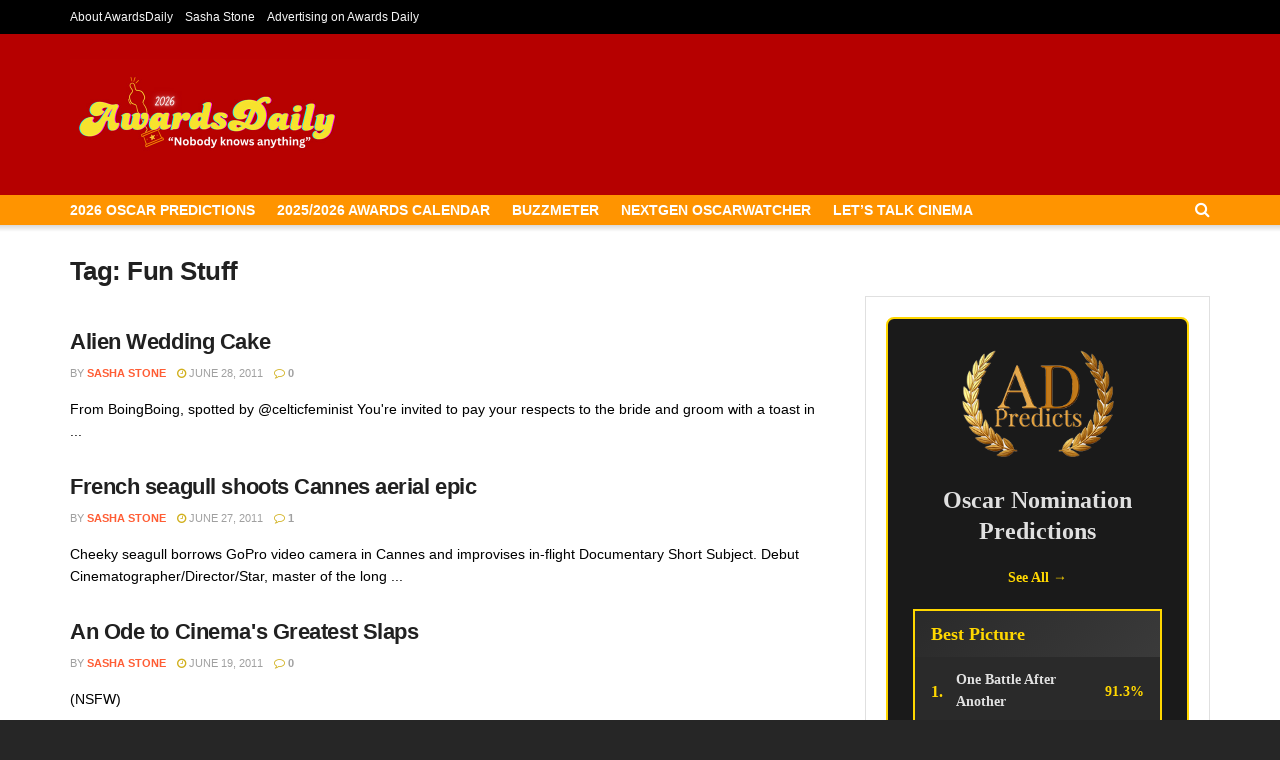

--- FILE ---
content_type: text/html; charset=UTF-8
request_url: https://www.awardsdaily.com/tag/fun-stuff/
body_size: 152577
content:
<!doctype html>
<!--[if lt IE 7]> <html class="no-js lt-ie9 lt-ie8 lt-ie7" lang="en-US"> <![endif]-->
<!--[if IE 7]>    <html class="no-js lt-ie9 lt-ie8" lang="en-US"> <![endif]-->
<!--[if IE 8]>    <html class="no-js lt-ie9" lang="en-US"> <![endif]-->
<!--[if IE 9]>    <html class="no-js lt-ie10" lang="en-US"> <![endif]-->
<!--[if gt IE 8]><!--> <html class="no-js" lang="en-US"> <!--<![endif]-->
<head>
    <meta http-equiv="Content-Type" content="text/html; charset=UTF-8" />
    <meta name='viewport' content='width=device-width, initial-scale=1, user-scalable=yes' />
    <link rel="profile" href="https://gmpg.org/xfn/11" />
	<!-- Start GPT Tag -->
<script async src='https://securepubads.g.doubleclick.net/tag/js/gpt.js'></script>
<script>
  window.googletag = window.googletag || {cmd: []};
  googletag.cmd.push(function() {
    googletag.defineSlot('/2220174/Leaderboard', [[728,90]], 'div-gpt-ad-1663066-1')
             .addService(googletag.pubads());
    googletag.defineSlot('/2220174/video', [[300,250]], 'div-gpt-ad-1663066-2')
             .addService(googletag.pubads());
    googletag.defineSlot('/2220174/Tall970X250', [[970,250]], 'div-gpt-ad-1663066-3')
             .addService(googletag.pubads());
    googletag.defineSlot('/2220174/600X200within', [[600,200]], 'div-gpt-ad-1663066-4')
             .addService(googletag.pubads());
    googletag.defineSlot('/2220174/mobilevideo', [[300,250]], 'div-gpt-ad-1663066-5')
             .addService(googletag.pubads());
    googletag.defineSlot('/2220174/midvid300X250', [[300,250]], 'div-gpt-ad-1663066-6')
             .addService(googletag.pubads());
    googletag.defineSlot('/2220174/bigvid', [[300,250]], 'div-gpt-ad-1663066-7')
             .addService(googletag.pubads());
    googletag.defineSlot('/2220174/970X90-largeleader', [[970,90]], 'div-gpt-ad-1663066-8')
             .addService(googletag.pubads());
    googletag.defineSlot('/2220174/HalfPage', [[300,600]], 'div-gpt-ad-1663066-9')
             .addService(googletag.pubads());
    googletag.defineSlot('/2220174/2ndleader', [[728,90]], 'div-gpt-ad-1663066-11')
             .addService(googletag.pubads());
    googletag.pubads().enableSingleRequest();
    googletag.enableServices();
  });
</script>
<!-- End GPT Tag -->

<!-- Google tag (gtag.js) -->
<script async src="https://www.googletagmanager.com/gtag/js?id=UA-2434565-1"></script>
<script>
  window.dataLayer = window.dataLayer || [];
  function gtag(){dataLayer.push(arguments);}
  gtag('js', new Date());

  gtag('config', 'UA-2434565-1');
</script>

    <link rel="pingback" href="https://www.awardsdaily.com/xmlrpc.php" />
    <title>Fun Stuff &#8211; Awards Daily</title>
<meta name='robots' content='max-image-preview:large' />
			<script type="text/javascript">
			  var jnews_ajax_url = '/?ajax-request=jnews'
			</script>
			<script type="text/javascript">;window.jnews=window.jnews||{},window.jnews.library=window.jnews.library||{},window.jnews.library=function(){"use strict";var e=this;e.win=window,e.doc=document,e.noop=function(){},e.globalBody=e.doc.getElementsByTagName("body")[0],e.globalBody=e.globalBody?e.globalBody:e.doc,e.win.jnewsDataStorage=e.win.jnewsDataStorage||{_storage:new WeakMap,put:function(e,t,n){this._storage.has(e)||this._storage.set(e,new Map),this._storage.get(e).set(t,n)},get:function(e,t){return this._storage.get(e).get(t)},has:function(e,t){return this._storage.has(e)&&this._storage.get(e).has(t)},remove:function(e,t){var n=this._storage.get(e).delete(t);return 0===!this._storage.get(e).size&&this._storage.delete(e),n}},e.windowWidth=function(){return e.win.innerWidth||e.docEl.clientWidth||e.globalBody.clientWidth},e.windowHeight=function(){return e.win.innerHeight||e.docEl.clientHeight||e.globalBody.clientHeight},e.requestAnimationFrame=e.win.requestAnimationFrame||e.win.webkitRequestAnimationFrame||e.win.mozRequestAnimationFrame||e.win.msRequestAnimationFrame||window.oRequestAnimationFrame||function(e){return setTimeout(e,1e3/60)},e.cancelAnimationFrame=e.win.cancelAnimationFrame||e.win.webkitCancelAnimationFrame||e.win.webkitCancelRequestAnimationFrame||e.win.mozCancelAnimationFrame||e.win.msCancelRequestAnimationFrame||e.win.oCancelRequestAnimationFrame||function(e){clearTimeout(e)},e.classListSupport="classList"in document.createElement("_"),e.hasClass=e.classListSupport?function(e,t){return e.classList.contains(t)}:function(e,t){return e.className.indexOf(t)>=0},e.addClass=e.classListSupport?function(t,n){e.hasClass(t,n)||t.classList.add(n)}:function(t,n){e.hasClass(t,n)||(t.className+=" "+n)},e.removeClass=e.classListSupport?function(t,n){e.hasClass(t,n)&&t.classList.remove(n)}:function(t,n){e.hasClass(t,n)&&(t.className=t.className.replace(n,""))},e.objKeys=function(e){var t=[];for(var n in e)Object.prototype.hasOwnProperty.call(e,n)&&t.push(n);return t},e.isObjectSame=function(e,t){var n=!0;return JSON.stringify(e)!==JSON.stringify(t)&&(n=!1),n},e.extend=function(){for(var e,t,n,o=arguments[0]||{},i=1,a=arguments.length;i<a;i++)if(null!==(e=arguments[i]))for(t in e)o!==(n=e[t])&&void 0!==n&&(o[t]=n);return o},e.dataStorage=e.win.jnewsDataStorage,e.isVisible=function(e){return 0!==e.offsetWidth&&0!==e.offsetHeight||e.getBoundingClientRect().length},e.getHeight=function(e){return e.offsetHeight||e.clientHeight||e.getBoundingClientRect().height},e.getWidth=function(e){return e.offsetWidth||e.clientWidth||e.getBoundingClientRect().width},e.supportsPassive=!1;try{var t=Object.defineProperty({},"passive",{get:function(){e.supportsPassive=!0}});"createEvent"in e.doc?e.win.addEventListener("test",null,t):"fireEvent"in e.doc&&e.win.attachEvent("test",null)}catch(e){}e.passiveOption=!!e.supportsPassive&&{passive:!0},e.setStorage=function(e,t){e="jnews-"+e;var n={expired:Math.floor(((new Date).getTime()+432e5)/1e3)};t=Object.assign(n,t);localStorage.setItem(e,JSON.stringify(t))},e.getStorage=function(e){e="jnews-"+e;var t=localStorage.getItem(e);return null!==t&&0<t.length?JSON.parse(localStorage.getItem(e)):{}},e.expiredStorage=function(){var t,n="jnews-";for(var o in localStorage)o.indexOf(n)>-1&&"undefined"!==(t=e.getStorage(o.replace(n,""))).expired&&t.expired<Math.floor((new Date).getTime()/1e3)&&localStorage.removeItem(o)},e.addEvents=function(t,n,o){for(var i in n){var a=["touchstart","touchmove"].indexOf(i)>=0&&!o&&e.passiveOption;"createEvent"in e.doc?t.addEventListener(i,n[i],a):"fireEvent"in e.doc&&t.attachEvent("on"+i,n[i])}},e.removeEvents=function(t,n){for(var o in n)"createEvent"in e.doc?t.removeEventListener(o,n[o]):"fireEvent"in e.doc&&t.detachEvent("on"+o,n[o])},e.triggerEvents=function(t,n,o){var i;o=o||{detail:null};return"createEvent"in e.doc?(!(i=e.doc.createEvent("CustomEvent")||new CustomEvent(n)).initCustomEvent||i.initCustomEvent(n,!0,!1,o),void t.dispatchEvent(i)):"fireEvent"in e.doc?((i=e.doc.createEventObject()).eventType=n,void t.fireEvent("on"+i.eventType,i)):void 0},e.getParents=function(t,n){void 0===n&&(n=e.doc);for(var o=[],i=t.parentNode,a=!1;!a;)if(i){var r=i;r.querySelectorAll(n).length?a=!0:(o.push(r),i=r.parentNode)}else o=[],a=!0;return o},e.forEach=function(e,t,n){for(var o=0,i=e.length;o<i;o++)t.call(n,e[o],o)},e.getText=function(e){return e.innerText||e.textContent},e.setText=function(e,t){var n="object"==typeof t?t.innerText||t.textContent:t;e.innerText&&(e.innerText=n),e.textContent&&(e.textContent=n)},e.httpBuildQuery=function(t){return e.objKeys(t).reduce(function t(n){var o=arguments.length>1&&void 0!==arguments[1]?arguments[1]:null;return function(i,a){var r=n[a];a=encodeURIComponent(a);var s=o?"".concat(o,"[").concat(a,"]"):a;return null==r||"function"==typeof r?(i.push("".concat(s,"=")),i):["number","boolean","string"].includes(typeof r)?(i.push("".concat(s,"=").concat(encodeURIComponent(r))),i):(i.push(e.objKeys(r).reduce(t(r,s),[]).join("&")),i)}}(t),[]).join("&")},e.get=function(t,n,o,i){return o="function"==typeof o?o:e.noop,e.ajax("GET",t,n,o,i)},e.post=function(t,n,o,i){return o="function"==typeof o?o:e.noop,e.ajax("POST",t,n,o,i)},e.ajax=function(t,n,o,i,a){var r=new XMLHttpRequest,s=n,c=e.httpBuildQuery(o);if(t=-1!=["GET","POST"].indexOf(t)?t:"GET",r.open(t,s+("GET"==t?"?"+c:""),!0),"POST"==t&&r.setRequestHeader("Content-type","application/x-www-form-urlencoded"),r.setRequestHeader("X-Requested-With","XMLHttpRequest"),r.onreadystatechange=function(){4===r.readyState&&200<=r.status&&300>r.status&&"function"==typeof i&&i.call(void 0,r.response)},void 0!==a&&!a){return{xhr:r,send:function(){r.send("POST"==t?c:null)}}}return r.send("POST"==t?c:null),{xhr:r}},e.scrollTo=function(t,n,o){function i(e,t,n){this.start=this.position(),this.change=e-this.start,this.currentTime=0,this.increment=20,this.duration=void 0===n?500:n,this.callback=t,this.finish=!1,this.animateScroll()}return Math.easeInOutQuad=function(e,t,n,o){return(e/=o/2)<1?n/2*e*e+t:-n/2*(--e*(e-2)-1)+t},i.prototype.stop=function(){this.finish=!0},i.prototype.move=function(t){e.doc.documentElement.scrollTop=t,e.globalBody.parentNode.scrollTop=t,e.globalBody.scrollTop=t},i.prototype.position=function(){return e.doc.documentElement.scrollTop||e.globalBody.parentNode.scrollTop||e.globalBody.scrollTop},i.prototype.animateScroll=function(){this.currentTime+=this.increment;var t=Math.easeInOutQuad(this.currentTime,this.start,this.change,this.duration);this.move(t),this.currentTime<this.duration&&!this.finish?e.requestAnimationFrame.call(e.win,this.animateScroll.bind(this)):this.callback&&"function"==typeof this.callback&&this.callback()},new i(t,n,o)},e.unwrap=function(t){var n,o=t;e.forEach(t,(function(e,t){n?n+=e:n=e})),o.replaceWith(n)},e.performance={start:function(e){performance.mark(e+"Start")},stop:function(e){performance.mark(e+"End"),performance.measure(e,e+"Start",e+"End")}},e.fps=function(){var t=0,n=0,o=0;!function(){var i=t=0,a=0,r=0,s=document.getElementById("fpsTable"),c=function(t){void 0===document.getElementsByTagName("body")[0]?e.requestAnimationFrame.call(e.win,(function(){c(t)})):document.getElementsByTagName("body")[0].appendChild(t)};null===s&&((s=document.createElement("div")).style.position="fixed",s.style.top="120px",s.style.left="10px",s.style.width="100px",s.style.height="20px",s.style.border="1px solid black",s.style.fontSize="11px",s.style.zIndex="100000",s.style.backgroundColor="white",s.id="fpsTable",c(s));var l=function(){o++,n=Date.now(),(a=(o/(r=(n-t)/1e3)).toPrecision(2))!=i&&(i=a,s.innerHTML=i+"fps"),1<r&&(t=n,o=0),e.requestAnimationFrame.call(e.win,l)};l()}()},e.instr=function(e,t){for(var n=0;n<t.length;n++)if(-1!==e.toLowerCase().indexOf(t[n].toLowerCase()))return!0},e.winLoad=function(t,n){function o(o){if("complete"===e.doc.readyState||"interactive"===e.doc.readyState)return!o||n?setTimeout(t,n||1):t(o),1}o()||e.addEvents(e.win,{load:o})},e.docReady=function(t,n){function o(o){if("complete"===e.doc.readyState||"interactive"===e.doc.readyState)return!o||n?setTimeout(t,n||1):t(o),1}o()||e.addEvents(e.doc,{DOMContentLoaded:o})},e.fireOnce=function(){e.docReady((function(){e.assets=e.assets||[],e.assets.length&&(e.boot(),e.load_assets())}),50)},e.boot=function(){e.length&&e.doc.querySelectorAll("style[media]").forEach((function(e){"not all"==e.getAttribute("media")&&e.removeAttribute("media")}))},e.create_js=function(t,n){var o=e.doc.createElement("script");switch(o.setAttribute("src",t),n){case"defer":o.setAttribute("defer",!0);break;case"async":o.setAttribute("async",!0);break;case"deferasync":o.setAttribute("defer",!0),o.setAttribute("async",!0)}e.globalBody.appendChild(o)},e.load_assets=function(){"object"==typeof e.assets&&e.forEach(e.assets.slice(0),(function(t,n){var o="";t.defer&&(o+="defer"),t.async&&(o+="async"),e.create_js(t.url,o);var i=e.assets.indexOf(t);i>-1&&e.assets.splice(i,1)})),e.assets=jnewsoption.au_scripts=window.jnewsads=[]},e.setCookie=function(e,t,n){var o="";if(n){var i=new Date;i.setTime(i.getTime()+24*n*60*60*1e3),o="; expires="+i.toUTCString()}document.cookie=e+"="+(t||"")+o+"; path=/"},e.getCookie=function(e){for(var t=e+"=",n=document.cookie.split(";"),o=0;o<n.length;o++){for(var i=n[o];" "==i.charAt(0);)i=i.substring(1,i.length);if(0==i.indexOf(t))return i.substring(t.length,i.length)}return null},e.eraseCookie=function(e){document.cookie=e+"=; Path=/; Expires=Thu, 01 Jan 1970 00:00:01 GMT;"},e.docReady((function(){e.globalBody=e.globalBody==e.doc?e.doc.getElementsByTagName("body")[0]:e.globalBody,e.globalBody=e.globalBody?e.globalBody:e.doc})),e.winLoad((function(){e.winLoad((function(){var t=!1;if(void 0!==window.jnewsadmin)if(void 0!==window.file_version_checker){var n=e.objKeys(window.file_version_checker);n.length?n.forEach((function(e){t||"10.0.4"===window.file_version_checker[e]||(t=!0)})):t=!0}else t=!0;t&&(window.jnewsHelper.getMessage(),window.jnewsHelper.getNotice())}),2500)}))},window.jnews.library=new window.jnews.library;</script><link rel="alternate" type="application/rss+xml" title="Awards Daily &raquo; Feed" href="https://www.awardsdaily.com/feed/" />
<link rel="alternate" type="application/rss+xml" title="Awards Daily &raquo; Comments Feed" href="https://www.awardsdaily.com/comments/feed/" />
<link rel="alternate" type="application/rss+xml" title="Awards Daily &raquo; Fun Stuff Tag Feed" href="https://www.awardsdaily.com/tag/fun-stuff/feed/" />
<!-- www.awardsdaily.com is managing ads with Advanced Ads 2.0.14 – https://wpadvancedads.com/ --><script id="award-ready">
			window.advanced_ads_ready=function(e,a){a=a||"complete";var d=function(e){return"interactive"===a?"loading"!==e:"complete"===e};d(document.readyState)?e():document.addEventListener("readystatechange",(function(a){d(a.target.readyState)&&e()}),{once:"interactive"===a})},window.advanced_ads_ready_queue=window.advanced_ads_ready_queue||[];		</script>
		<style id='wp-img-auto-sizes-contain-inline-css' type='text/css'>
img:is([sizes=auto i],[sizes^="auto," i]){contain-intrinsic-size:3000px 1500px}
/*# sourceURL=wp-img-auto-sizes-contain-inline-css */
</style>
<style id='wp-emoji-styles-inline-css' type='text/css'>

	img.wp-smiley, img.emoji {
		display: inline !important;
		border: none !important;
		box-shadow: none !important;
		height: 1em !important;
		width: 1em !important;
		margin: 0 0.07em !important;
		vertical-align: -0.1em !important;
		background: none !important;
		padding: 0 !important;
	}
/*# sourceURL=wp-emoji-styles-inline-css */
</style>
<link rel='stylesheet' id='wp-block-library-css' href='https://www.awardsdaily.com/wp-includes/css/dist/block-library/style.min.css?ver=673ec622d8b6fec976b4d6b0f9470556' type='text/css' media='all' />
<style id='classic-theme-styles-inline-css' type='text/css'>
/*! This file is auto-generated */
.wp-block-button__link{color:#fff;background-color:#32373c;border-radius:9999px;box-shadow:none;text-decoration:none;padding:calc(.667em + 2px) calc(1.333em + 2px);font-size:1.125em}.wp-block-file__button{background:#32373c;color:#fff;text-decoration:none}
/*# sourceURL=/wp-includes/css/classic-themes.min.css */
</style>
<link rel='stylesheet' id='jnews-faq-css' href='https://www.awardsdaily.com/wp-content/plugins/jnews-essential/assets/css/faq.css?ver=12.0.3' type='text/css' media='all' />
<style id='global-styles-inline-css' type='text/css'>
:root{--wp--preset--aspect-ratio--square: 1;--wp--preset--aspect-ratio--4-3: 4/3;--wp--preset--aspect-ratio--3-4: 3/4;--wp--preset--aspect-ratio--3-2: 3/2;--wp--preset--aspect-ratio--2-3: 2/3;--wp--preset--aspect-ratio--16-9: 16/9;--wp--preset--aspect-ratio--9-16: 9/16;--wp--preset--color--black: #000000;--wp--preset--color--cyan-bluish-gray: #abb8c3;--wp--preset--color--white: #ffffff;--wp--preset--color--pale-pink: #f78da7;--wp--preset--color--vivid-red: #cf2e2e;--wp--preset--color--luminous-vivid-orange: #ff6900;--wp--preset--color--luminous-vivid-amber: #fcb900;--wp--preset--color--light-green-cyan: #7bdcb5;--wp--preset--color--vivid-green-cyan: #00d084;--wp--preset--color--pale-cyan-blue: #8ed1fc;--wp--preset--color--vivid-cyan-blue: #0693e3;--wp--preset--color--vivid-purple: #9b51e0;--wp--preset--gradient--vivid-cyan-blue-to-vivid-purple: linear-gradient(135deg,rgb(6,147,227) 0%,rgb(155,81,224) 100%);--wp--preset--gradient--light-green-cyan-to-vivid-green-cyan: linear-gradient(135deg,rgb(122,220,180) 0%,rgb(0,208,130) 100%);--wp--preset--gradient--luminous-vivid-amber-to-luminous-vivid-orange: linear-gradient(135deg,rgb(252,185,0) 0%,rgb(255,105,0) 100%);--wp--preset--gradient--luminous-vivid-orange-to-vivid-red: linear-gradient(135deg,rgb(255,105,0) 0%,rgb(207,46,46) 100%);--wp--preset--gradient--very-light-gray-to-cyan-bluish-gray: linear-gradient(135deg,rgb(238,238,238) 0%,rgb(169,184,195) 100%);--wp--preset--gradient--cool-to-warm-spectrum: linear-gradient(135deg,rgb(74,234,220) 0%,rgb(151,120,209) 20%,rgb(207,42,186) 40%,rgb(238,44,130) 60%,rgb(251,105,98) 80%,rgb(254,248,76) 100%);--wp--preset--gradient--blush-light-purple: linear-gradient(135deg,rgb(255,206,236) 0%,rgb(152,150,240) 100%);--wp--preset--gradient--blush-bordeaux: linear-gradient(135deg,rgb(254,205,165) 0%,rgb(254,45,45) 50%,rgb(107,0,62) 100%);--wp--preset--gradient--luminous-dusk: linear-gradient(135deg,rgb(255,203,112) 0%,rgb(199,81,192) 50%,rgb(65,88,208) 100%);--wp--preset--gradient--pale-ocean: linear-gradient(135deg,rgb(255,245,203) 0%,rgb(182,227,212) 50%,rgb(51,167,181) 100%);--wp--preset--gradient--electric-grass: linear-gradient(135deg,rgb(202,248,128) 0%,rgb(113,206,126) 100%);--wp--preset--gradient--midnight: linear-gradient(135deg,rgb(2,3,129) 0%,rgb(40,116,252) 100%);--wp--preset--font-size--small: 13px;--wp--preset--font-size--medium: 20px;--wp--preset--font-size--large: 36px;--wp--preset--font-size--x-large: 42px;--wp--preset--spacing--20: 0.44rem;--wp--preset--spacing--30: 0.67rem;--wp--preset--spacing--40: 1rem;--wp--preset--spacing--50: 1.5rem;--wp--preset--spacing--60: 2.25rem;--wp--preset--spacing--70: 3.38rem;--wp--preset--spacing--80: 5.06rem;--wp--preset--shadow--natural: 6px 6px 9px rgba(0, 0, 0, 0.2);--wp--preset--shadow--deep: 12px 12px 50px rgba(0, 0, 0, 0.4);--wp--preset--shadow--sharp: 6px 6px 0px rgba(0, 0, 0, 0.2);--wp--preset--shadow--outlined: 6px 6px 0px -3px rgb(255, 255, 255), 6px 6px rgb(0, 0, 0);--wp--preset--shadow--crisp: 6px 6px 0px rgb(0, 0, 0);}:where(.is-layout-flex){gap: 0.5em;}:where(.is-layout-grid){gap: 0.5em;}body .is-layout-flex{display: flex;}.is-layout-flex{flex-wrap: wrap;align-items: center;}.is-layout-flex > :is(*, div){margin: 0;}body .is-layout-grid{display: grid;}.is-layout-grid > :is(*, div){margin: 0;}:where(.wp-block-columns.is-layout-flex){gap: 2em;}:where(.wp-block-columns.is-layout-grid){gap: 2em;}:where(.wp-block-post-template.is-layout-flex){gap: 1.25em;}:where(.wp-block-post-template.is-layout-grid){gap: 1.25em;}.has-black-color{color: var(--wp--preset--color--black) !important;}.has-cyan-bluish-gray-color{color: var(--wp--preset--color--cyan-bluish-gray) !important;}.has-white-color{color: var(--wp--preset--color--white) !important;}.has-pale-pink-color{color: var(--wp--preset--color--pale-pink) !important;}.has-vivid-red-color{color: var(--wp--preset--color--vivid-red) !important;}.has-luminous-vivid-orange-color{color: var(--wp--preset--color--luminous-vivid-orange) !important;}.has-luminous-vivid-amber-color{color: var(--wp--preset--color--luminous-vivid-amber) !important;}.has-light-green-cyan-color{color: var(--wp--preset--color--light-green-cyan) !important;}.has-vivid-green-cyan-color{color: var(--wp--preset--color--vivid-green-cyan) !important;}.has-pale-cyan-blue-color{color: var(--wp--preset--color--pale-cyan-blue) !important;}.has-vivid-cyan-blue-color{color: var(--wp--preset--color--vivid-cyan-blue) !important;}.has-vivid-purple-color{color: var(--wp--preset--color--vivid-purple) !important;}.has-black-background-color{background-color: var(--wp--preset--color--black) !important;}.has-cyan-bluish-gray-background-color{background-color: var(--wp--preset--color--cyan-bluish-gray) !important;}.has-white-background-color{background-color: var(--wp--preset--color--white) !important;}.has-pale-pink-background-color{background-color: var(--wp--preset--color--pale-pink) !important;}.has-vivid-red-background-color{background-color: var(--wp--preset--color--vivid-red) !important;}.has-luminous-vivid-orange-background-color{background-color: var(--wp--preset--color--luminous-vivid-orange) !important;}.has-luminous-vivid-amber-background-color{background-color: var(--wp--preset--color--luminous-vivid-amber) !important;}.has-light-green-cyan-background-color{background-color: var(--wp--preset--color--light-green-cyan) !important;}.has-vivid-green-cyan-background-color{background-color: var(--wp--preset--color--vivid-green-cyan) !important;}.has-pale-cyan-blue-background-color{background-color: var(--wp--preset--color--pale-cyan-blue) !important;}.has-vivid-cyan-blue-background-color{background-color: var(--wp--preset--color--vivid-cyan-blue) !important;}.has-vivid-purple-background-color{background-color: var(--wp--preset--color--vivid-purple) !important;}.has-black-border-color{border-color: var(--wp--preset--color--black) !important;}.has-cyan-bluish-gray-border-color{border-color: var(--wp--preset--color--cyan-bluish-gray) !important;}.has-white-border-color{border-color: var(--wp--preset--color--white) !important;}.has-pale-pink-border-color{border-color: var(--wp--preset--color--pale-pink) !important;}.has-vivid-red-border-color{border-color: var(--wp--preset--color--vivid-red) !important;}.has-luminous-vivid-orange-border-color{border-color: var(--wp--preset--color--luminous-vivid-orange) !important;}.has-luminous-vivid-amber-border-color{border-color: var(--wp--preset--color--luminous-vivid-amber) !important;}.has-light-green-cyan-border-color{border-color: var(--wp--preset--color--light-green-cyan) !important;}.has-vivid-green-cyan-border-color{border-color: var(--wp--preset--color--vivid-green-cyan) !important;}.has-pale-cyan-blue-border-color{border-color: var(--wp--preset--color--pale-cyan-blue) !important;}.has-vivid-cyan-blue-border-color{border-color: var(--wp--preset--color--vivid-cyan-blue) !important;}.has-vivid-purple-border-color{border-color: var(--wp--preset--color--vivid-purple) !important;}.has-vivid-cyan-blue-to-vivid-purple-gradient-background{background: var(--wp--preset--gradient--vivid-cyan-blue-to-vivid-purple) !important;}.has-light-green-cyan-to-vivid-green-cyan-gradient-background{background: var(--wp--preset--gradient--light-green-cyan-to-vivid-green-cyan) !important;}.has-luminous-vivid-amber-to-luminous-vivid-orange-gradient-background{background: var(--wp--preset--gradient--luminous-vivid-amber-to-luminous-vivid-orange) !important;}.has-luminous-vivid-orange-to-vivid-red-gradient-background{background: var(--wp--preset--gradient--luminous-vivid-orange-to-vivid-red) !important;}.has-very-light-gray-to-cyan-bluish-gray-gradient-background{background: var(--wp--preset--gradient--very-light-gray-to-cyan-bluish-gray) !important;}.has-cool-to-warm-spectrum-gradient-background{background: var(--wp--preset--gradient--cool-to-warm-spectrum) !important;}.has-blush-light-purple-gradient-background{background: var(--wp--preset--gradient--blush-light-purple) !important;}.has-blush-bordeaux-gradient-background{background: var(--wp--preset--gradient--blush-bordeaux) !important;}.has-luminous-dusk-gradient-background{background: var(--wp--preset--gradient--luminous-dusk) !important;}.has-pale-ocean-gradient-background{background: var(--wp--preset--gradient--pale-ocean) !important;}.has-electric-grass-gradient-background{background: var(--wp--preset--gradient--electric-grass) !important;}.has-midnight-gradient-background{background: var(--wp--preset--gradient--midnight) !important;}.has-small-font-size{font-size: var(--wp--preset--font-size--small) !important;}.has-medium-font-size{font-size: var(--wp--preset--font-size--medium) !important;}.has-large-font-size{font-size: var(--wp--preset--font-size--large) !important;}.has-x-large-font-size{font-size: var(--wp--preset--font-size--x-large) !important;}
:where(.wp-block-post-template.is-layout-flex){gap: 1.25em;}:where(.wp-block-post-template.is-layout-grid){gap: 1.25em;}
:where(.wp-block-term-template.is-layout-flex){gap: 1.25em;}:where(.wp-block-term-template.is-layout-grid){gap: 1.25em;}
:where(.wp-block-columns.is-layout-flex){gap: 2em;}:where(.wp-block-columns.is-layout-grid){gap: 2em;}
:root :where(.wp-block-pullquote){font-size: 1.5em;line-height: 1.6;}
/*# sourceURL=global-styles-inline-css */
</style>
<link rel='stylesheet' id='ssb-front-css-css' href='https://www.awardsdaily.com/wp-content/plugins/simple-social-buttons/assets/css/front.css?ver=6.2.0' type='text/css' media='all' />
<link rel='stylesheet' id='wp-polls-css' href='https://www.awardsdaily.com/wp-content/plugins/wp-polls/polls-css.css?ver=2.77.3' type='text/css' media='all' />
<style id='wp-polls-inline-css' type='text/css'>
.wp-polls .pollbar {
	margin: 1px;
	font-size: 6px;
	line-height: 8px;
	height: 8px;
	background-image: url('https://www.awardsdaily.com/wp-content/plugins/wp-polls/images/default/pollbg.gif');
	border: 1px solid #c8c8c8;
}

/*# sourceURL=wp-polls-inline-css */
</style>
<link rel='stylesheet' id='js_composer_front-css' href='https://www.awardsdaily.com/wp-content/plugins/js_composer/assets/css/js_composer.min.css?ver=8.7.2' type='text/css' media='all' />
<link rel='stylesheet' id='elementor-frontend-css' href='https://www.awardsdaily.com/wp-content/plugins/elementor/assets/css/frontend.min.css?ver=3.34.1' type='text/css' media='all' />
<link rel='stylesheet' id='font-awesome-css' href='https://www.awardsdaily.com/wp-content/plugins/elementor/assets/lib/font-awesome/css/font-awesome.min.css?ver=4.7.0' type='text/css' media='all' />
<link rel='stylesheet' id='jnews-frontend-css' href='https://www.awardsdaily.com/wp-content/themes/jnews/assets/dist/frontend.min.css?ver=12.0.3' type='text/css' media='all' />
<link rel='stylesheet' id='jnews-js-composer-css' href='https://www.awardsdaily.com/wp-content/themes/jnews/assets/css/js-composer-frontend.css?ver=12.0.3' type='text/css' media='all' />
<link rel='stylesheet' id='jnews-elementor-css' href='https://www.awardsdaily.com/wp-content/themes/jnews/assets/css/elementor-frontend.css?ver=12.0.3' type='text/css' media='all' />
<link rel='stylesheet' id='jnews-style-css' href='https://www.awardsdaily.com/wp-content/themes/jnews/style.css?ver=12.0.3' type='text/css' media='all' />
<link rel='stylesheet' id='jnews-darkmode-css' href='https://www.awardsdaily.com/wp-content/themes/jnews/assets/css/darkmode.css?ver=12.0.3' type='text/css' media='all' />
<script type="text/javascript" src="https://www.awardsdaily.com/wp-includes/js/jquery/jquery.min.js?ver=3.7.1" id="jquery-core-js"></script>
<script type="text/javascript" src="https://www.awardsdaily.com/wp-includes/js/jquery/jquery-migrate.min.js?ver=3.4.1" id="jquery-migrate-js"></script>
<script type="text/javascript" id="advanced-ads-advanced-js-js-extra">
/* <![CDATA[ */
var advads_options = {"blog_id":"1","privacy":{"enabled":false,"state":"not_needed"}};
//# sourceURL=advanced-ads-advanced-js-js-extra
/* ]]> */
</script>
<script type="text/javascript" src="https://www.awardsdaily.com/wp-content/plugins/advanced-ads/public/assets/js/advanced.min.js?ver=2.0.14" id="advanced-ads-advanced-js-js"></script>
<script></script><link rel="https://api.w.org/" href="https://www.awardsdaily.com/wp-json/" /><link rel="alternate" title="JSON" type="application/json" href="https://www.awardsdaily.com/wp-json/wp/v2/tags/5918" /><link rel="EditURI" type="application/rsd+xml" title="RSD" href="https://www.awardsdaily.com/xmlrpc.php?rsd" />
 <style media="screen">

		.simplesocialbuttons.simplesocialbuttons_inline .ssb-fb-like, .simplesocialbuttons.simplesocialbuttons_inline amp-facebook-like {
	  margin: ;
	}
		 /*inline margin*/
	
	
	
	
	
		.simplesocialbuttons.simplesocialbuttons_inline.simplesocial-round-icon button{
	  margin: ;
	}

	
			 /*margin-digbar*/

	
	
	
	
	
	
	
</style>

<!-- Open Graph Meta Tags generated by Simple Social Buttons 6.2.0 -->
<meta property="og:title" content="Alien Wedding Cake - Awards Daily" />
<meta property="og:type" content="website" />
<meta property="og:description" content="From BoingBoing, spotted by @celticfeminist You&#039;re invited to pay your respects to the bride and groom with a toast in the form of Caption This, if that&#039;s possible without gilding the lily." />
<meta property="og:url" content="https://www.awardsdaily.com/2011/06/28/alien-wedding-cake/" />
<meta property="og:site_name" content="Awards Daily" />
<meta property="og:image" content="https://www.awardsdaily.com/wp-content/uploads/2011/06/Alien-Wedding-sm.jpg" />
<meta property="og:image" content="https://www.awardsdaily.com/wp-content/uploads/2011/06/Alien-Wedding-lg.jpg" />
<meta name="twitter:card" content="summary_large_image" />
<meta name="twitter:description" content="From BoingBoing, spotted by @celticfeminist You're invited to pay your respects to the bride and groom with a toast in the form of Caption This, if that's possible without gilding the lily." />
<meta name="twitter:title" content="Alien Wedding Cake - Awards Daily" />
<meta property="twitter:image" content="https://www.awardsdaily.com/wp-content/uploads/2011/06/Alien-Wedding-sm.jpg" />
<meta property="twitter:image" content="https://www.awardsdaily.com/wp-content/uploads/2011/06/Alien-Wedding-lg.jpg" />
<script type="text/javascript">
		var advadsCfpQueue = [];
		var advadsCfpAd = function( adID ){
			if ( 'undefined' == typeof advadsProCfp ) { advadsCfpQueue.push( adID ) } else { advadsProCfp.addElement( adID ) }
		};
		</script>
		<meta name="generator" content="Elementor 3.34.1; features: e_font_icon_svg, additional_custom_breakpoints; settings: css_print_method-external, google_font-enabled, font_display-swap">
			<style>
				.e-con.e-parent:nth-of-type(n+4):not(.e-lazyloaded):not(.e-no-lazyload),
				.e-con.e-parent:nth-of-type(n+4):not(.e-lazyloaded):not(.e-no-lazyload) * {
					background-image: none !important;
				}
				@media screen and (max-height: 1024px) {
					.e-con.e-parent:nth-of-type(n+3):not(.e-lazyloaded):not(.e-no-lazyload),
					.e-con.e-parent:nth-of-type(n+3):not(.e-lazyloaded):not(.e-no-lazyload) * {
						background-image: none !important;
					}
				}
				@media screen and (max-height: 640px) {
					.e-con.e-parent:nth-of-type(n+2):not(.e-lazyloaded):not(.e-no-lazyload),
					.e-con.e-parent:nth-of-type(n+2):not(.e-lazyloaded):not(.e-no-lazyload) * {
						background-image: none !important;
					}
				}
			</style>
			<meta name="generator" content="Powered by WPBakery Page Builder - drag and drop page builder for WordPress."/>
<style id="jeg_dynamic_css" type="text/css" data-type="jeg_custom-css">body.jnews { background-color : #262626; } body { --j-body-color : #000000; --j-accent-color : #ff5d35; --j-alt-color : #d1b01d; } body,.jeg_newsfeed_list .tns-outer .tns-controls button,.jeg_filter_button,.owl-carousel .owl-nav div,.jeg_readmore,.jeg_hero_style_7 .jeg_post_meta a,.widget_calendar thead th,.widget_calendar tfoot a,.jeg_socialcounter a,.entry-header .jeg_meta_like a,.entry-header .jeg_meta_comment a,.entry-header .jeg_meta_donation a,.entry-header .jeg_meta_bookmark a,.entry-content tbody tr:hover,.entry-content th,.jeg_splitpost_nav li:hover a,#breadcrumbs a,.jeg_author_socials a:hover,.jeg_footer_content a,.jeg_footer_bottom a,.jeg_cartcontent,.woocommerce .woocommerce-breadcrumb a { color : #000000; } a, .jeg_menu_style_5>li>a:hover, .jeg_menu_style_5>li.sfHover>a, .jeg_menu_style_5>li.current-menu-item>a, .jeg_menu_style_5>li.current-menu-ancestor>a, .jeg_navbar .jeg_menu:not(.jeg_main_menu)>li>a:hover, .jeg_midbar .jeg_menu:not(.jeg_main_menu)>li>a:hover, .jeg_side_tabs li.active, .jeg_block_heading_5 strong, .jeg_block_heading_6 strong, .jeg_block_heading_7 strong, .jeg_block_heading_8 strong, .jeg_subcat_list li a:hover, .jeg_subcat_list li button:hover, .jeg_pl_lg_7 .jeg_thumb .jeg_post_category a, .jeg_pl_xs_2:before, .jeg_pl_xs_4 .jeg_postblock_content:before, .jeg_postblock .jeg_post_title a:hover, .jeg_hero_style_6 .jeg_post_title a:hover, .jeg_sidefeed .jeg_pl_xs_3 .jeg_post_title a:hover, .widget_jnews_popular .jeg_post_title a:hover, .jeg_meta_author a, .widget_archive li a:hover, .widget_pages li a:hover, .widget_meta li a:hover, .widget_recent_entries li a:hover, .widget_rss li a:hover, .widget_rss cite, .widget_categories li a:hover, .widget_categories li.current-cat>a, #breadcrumbs a:hover, .jeg_share_count .counts, .commentlist .bypostauthor>.comment-body>.comment-author>.fn, span.required, .jeg_review_title, .bestprice .price, .authorlink a:hover, .jeg_vertical_playlist .jeg_video_playlist_play_icon, .jeg_vertical_playlist .jeg_video_playlist_item.active .jeg_video_playlist_thumbnail:before, .jeg_horizontal_playlist .jeg_video_playlist_play, .woocommerce li.product .pricegroup .button, .widget_display_forums li a:hover, .widget_display_topics li:before, .widget_display_replies li:before, .widget_display_views li:before, .bbp-breadcrumb a:hover, .jeg_mobile_menu li.sfHover>a, .jeg_mobile_menu li a:hover, .split-template-6 .pagenum, .jeg_mobile_menu_style_5>li>a:hover, .jeg_mobile_menu_style_5>li.sfHover>a, .jeg_mobile_menu_style_5>li.current-menu-item>a, .jeg_mobile_menu_style_5>li.current-menu-ancestor>a, .jeg_mobile_menu.jeg_menu_dropdown li.open > div > a ,.jeg_menu_dropdown.language-swicher .sub-menu li a:hover { color : #ff5d35; } .jeg_menu_style_1>li>a:before, .jeg_menu_style_2>li>a:before, .jeg_menu_style_3>li>a:before, .jeg_side_toggle, .jeg_slide_caption .jeg_post_category a, .jeg_slider_type_1_wrapper .tns-controls button.tns-next, .jeg_block_heading_1 .jeg_block_title span, .jeg_block_heading_2 .jeg_block_title span, .jeg_block_heading_3, .jeg_block_heading_4 .jeg_block_title span, .jeg_block_heading_6:after, .jeg_pl_lg_box .jeg_post_category a, .jeg_pl_md_box .jeg_post_category a, .jeg_readmore:hover, .jeg_thumb .jeg_post_category a, .jeg_block_loadmore a:hover, .jeg_postblock.alt .jeg_block_loadmore a:hover, .jeg_block_loadmore a.active, .jeg_postblock_carousel_2 .jeg_post_category a, .jeg_heroblock .jeg_post_category a, .jeg_pagenav_1 .page_number.active, .jeg_pagenav_1 .page_number.active:hover, input[type="submit"], .btn, .button, .widget_tag_cloud a:hover, .popularpost_item:hover .jeg_post_title a:before, .jeg_splitpost_4 .page_nav, .jeg_splitpost_5 .page_nav, .jeg_post_via a:hover, .jeg_post_source a:hover, .jeg_post_tags a:hover, .comment-reply-title small a:before, .comment-reply-title small a:after, .jeg_storelist .productlink, .authorlink li.active a:before, .jeg_footer.dark .socials_widget:not(.nobg) a:hover .fa,.jeg_footer.dark .socials_widget:not(.nobg) a:hover > span.jeg-icon, div.jeg_breakingnews_title, .jeg_overlay_slider_bottom_wrapper .tns-controls button, .jeg_overlay_slider_bottom_wrapper .tns-controls button:hover, .jeg_vertical_playlist .jeg_video_playlist_current, .woocommerce span.onsale, .woocommerce #respond input#submit:hover, .woocommerce a.button:hover, .woocommerce button.button:hover, .woocommerce input.button:hover, .woocommerce #respond input#submit.alt, .woocommerce a.button.alt, .woocommerce button.button.alt, .woocommerce input.button.alt, .jeg_popup_post .caption, .jeg_footer.dark input[type="submit"], .jeg_footer.dark .btn, .jeg_footer.dark .button, .footer_widget.widget_tag_cloud a:hover, .jeg_inner_content .content-inner .jeg_post_category a:hover, #buddypress .standard-form button, #buddypress a.button, #buddypress input[type="submit"], #buddypress input[type="button"], #buddypress input[type="reset"], #buddypress ul.button-nav li a, #buddypress .generic-button a, #buddypress .generic-button button, #buddypress .comment-reply-link, #buddypress a.bp-title-button, #buddypress.buddypress-wrap .members-list li .user-update .activity-read-more a, div#buddypress .standard-form button:hover, div#buddypress a.button:hover, div#buddypress input[type="submit"]:hover, div#buddypress input[type="button"]:hover, div#buddypress input[type="reset"]:hover, div#buddypress ul.button-nav li a:hover, div#buddypress .generic-button a:hover, div#buddypress .generic-button button:hover, div#buddypress .comment-reply-link:hover, div#buddypress a.bp-title-button:hover, div#buddypress.buddypress-wrap .members-list li .user-update .activity-read-more a:hover, #buddypress #item-nav .item-list-tabs ul li a:before, .jeg_inner_content .jeg_meta_container .follow-wrapper a { background-color : #ff5d35; } .jeg_block_heading_7 .jeg_block_title span, .jeg_readmore:hover, .jeg_block_loadmore a:hover, .jeg_block_loadmore a.active, .jeg_pagenav_1 .page_number.active, .jeg_pagenav_1 .page_number.active:hover, .jeg_pagenav_3 .page_number:hover, .jeg_prevnext_post a:hover h3, .jeg_overlay_slider .jeg_post_category, .jeg_sidefeed .jeg_post.active, .jeg_vertical_playlist.jeg_vertical_playlist .jeg_video_playlist_item.active .jeg_video_playlist_thumbnail img, .jeg_horizontal_playlist .jeg_video_playlist_item.active { border-color : #ff5d35; } .jeg_tabpost_nav li.active, .woocommerce div.product .woocommerce-tabs ul.tabs li.active, .jeg_mobile_menu_style_1>li.current-menu-item a, .jeg_mobile_menu_style_1>li.current-menu-ancestor a, .jeg_mobile_menu_style_2>li.current-menu-item::after, .jeg_mobile_menu_style_2>li.current-menu-ancestor::after, .jeg_mobile_menu_style_3>li.current-menu-item::before, .jeg_mobile_menu_style_3>li.current-menu-ancestor::before { border-bottom-color : #ff5d35; } .jeg_post_share .jeg-icon svg { fill : #ff5d35; } .jeg_post_meta .fa, .jeg_post_meta .jpwt-icon, .entry-header .jeg_post_meta .fa, .jeg_review_stars, .jeg_price_review_list { color : #d1b01d; } .jeg_share_button.share-float.share-monocrhome a { background-color : #d1b01d; } .jeg_topbar, .jeg_topbar.dark, .jeg_topbar.custom { background : #000000; } .jeg_midbar { height : 161px; } .jeg_midbar .jeg_logo_img { max-height : 161px; } .jeg_midbar, .jeg_midbar.dark { background-color : #b60000; } .jeg_header .jeg_bottombar.jeg_navbar,.jeg_bottombar .jeg_nav_icon { height : 30px; } .jeg_header .jeg_bottombar.jeg_navbar, .jeg_header .jeg_bottombar .jeg_main_menu:not(.jeg_menu_style_1) > li > a, .jeg_header .jeg_bottombar .jeg_menu_style_1 > li, .jeg_header .jeg_bottombar .jeg_menu:not(.jeg_main_menu) > li > a { line-height : 30px; } .jeg_bottombar .jeg_logo_img { max-height : 30px; } .jeg_header .jeg_bottombar.jeg_navbar_wrapper:not(.jeg_navbar_boxed), .jeg_header .jeg_bottombar.jeg_navbar_boxed .jeg_nav_row { background : #ff9400; } .jeg_header .jeg_bottombar, .jeg_header .jeg_bottombar.jeg_navbar_dark { color : #ffffff; } .jeg_header .jeg_bottombar a, .jeg_header .jeg_bottombar.jeg_navbar_dark a { color : #ffffff; } .jeg_mobile_midbar, .jeg_mobile_midbar.dark { background : #77001b; color : #f9f9f9; } </style><style type="text/css">
					.no_thumbnail .jeg_thumb,
					.thumbnail-container.no_thumbnail {
					    display: none !important;
					}
					.jeg_search_result .jeg_pl_xs_3.no_thumbnail .jeg_postblock_content,
					.jeg_sidefeed .jeg_pl_xs_3.no_thumbnail .jeg_postblock_content,
					.jeg_pl_sm.no_thumbnail .jeg_postblock_content {
					    margin-left: 0;
					}
					.jeg_postblock_11 .no_thumbnail .jeg_postblock_content,
					.jeg_postblock_12 .no_thumbnail .jeg_postblock_content,
					.jeg_postblock_12.jeg_col_3o3 .no_thumbnail .jeg_postblock_content  {
					    margin-top: 0;
					}
					.jeg_postblock_15 .jeg_pl_md_box.no_thumbnail .jeg_postblock_content,
					.jeg_postblock_19 .jeg_pl_md_box.no_thumbnail .jeg_postblock_content,
					.jeg_postblock_24 .jeg_pl_md_box.no_thumbnail .jeg_postblock_content,
					.jeg_sidefeed .jeg_pl_md_box .jeg_postblock_content {
					    position: relative;
					}
					.jeg_postblock_carousel_2 .no_thumbnail .jeg_post_title a,
					.jeg_postblock_carousel_2 .no_thumbnail .jeg_post_title a:hover,
					.jeg_postblock_carousel_2 .no_thumbnail .jeg_post_meta .fa {
					    color: #212121 !important;
					} 
					.jnews-dark-mode .jeg_postblock_carousel_2 .no_thumbnail .jeg_post_title a,
					.jnews-dark-mode .jeg_postblock_carousel_2 .no_thumbnail .jeg_post_title a:hover,
					.jnews-dark-mode .jeg_postblock_carousel_2 .no_thumbnail .jeg_post_meta .fa {
					    color: #fff !important;
					} 
				</style>		<style type="text/css" id="wp-custom-css">
			.movie {
	font-style: italic;
	font-family: Tahoma, Geneva, sans-serif;
	color: #fcba07;
	font-size: 12px;
	line-height:14px;
	padding-bottom: 0px;
}
.movie a {color:#ff0000;}
.jw-header-content {
    background:#650401;
    height:120px;
    margin-top:40px;
}
.white {
color: #ffffff;
font-size: 14px;
font-weight: bold;
line-height: 16px;
}
.ace {
	color: #9999CC;
}
.name a {
	color: #F90;
	font-size: 13px;
	line-height:16px;
	text-decoration: bold;
	text-align: left; 
Margin-left:10px;
}
.name a {
color: #F90;
}
.nbr {
color:#66CC33;}
.nbr a{
color:#66CC33;}
.scripter{
color:#3333ff;}
.nsfc{
color:#FFFFCC;
}
.cas{
color:#FF66CC;
}
.dga{
color:#FF0000;
}
.winner { 
font-weight: bold; 
color:#FF0000;} 
.pga{
color:#00FF33;
}
.wga{
color:#CC9933;
}
.bafta{
color:#93F;
}
.wga {
	color:#F66;
}
.adg{
color:#CCFFCC;
}
.sag{
color:#00FFFF;
}
.bfca a{
color:#FF00FF;
}
.bfca {
color:#FF00FF;
}
.nyfcc a{
color:#99CCCC;
line-height:14px;
}
.wafca{
color:#FF0;

}
.asc{
color:#CC9966;

}
.sefca{
color:#0000FF;

}
.globes{
color:#FF0;
}
.lafca a{
color:#ff6600;
}
.nyfco{
color:#C3C;
}
.oscar{
font-size:14px;
color:#FF0000;
}
.afi{
color:#EDCBF3;
}
 .cdg {
color:#069;
}
.meta-cat-white {
	text-transform: uppercase;
	font-style: italic;
	font-weight: 700;
	font-size: 14px;
	display: block;
	line-height: 16px;
	padding:5px;
	color: #FFF;
	text-align: center;
}
.contendertracker {
			font-family: "Trebuchet MS", Verdana, "sans-serif";
	font-size: 14px;
	line-height:16px;
font-weight: 200px;
			letter-spacing: .5px;
			padding-left: 20px;
		}
.contendertracker p {
	font-family:"Trebuchet MS", Verdana, "sans-serif";
	font-size: 14px;
	line-height:16px;
			font-weight: 200px;
			letter-spacing: .5px;
			padding-left: 10px;
	
}
      .lafca{color:#d7f1dd;
line-height:12px;
}
      
.lafca a {color:#d7f1dd;
line-height:12px;
}
.nyfcc {color:#99CCCC;
line-height:12px;
}
.ADTV {
	background:#960609;
	padding-top: 10px;
}
.OSCARDiv {
			background:#960609;
	padding-top: 10px;
			text-align: center;
	width: 300px;
		}
.paragraphADTV {
	font-family: Tahoma, Geneva, sans-serif;
	color: #FFF;
	font-size: 15.5px;
	line-height: 20px;
	text-align: center;
}
.meta-cat-white-ADTV-header {
	text-transform: uppercase;
	font-weight: 700;
	font-size: 16px;
	display: block;
	line-height: 16px;
	padding:5px;
	color: #FFF;
	text-align: center;
}
.meta-cat-white-ADTV {
	text-transform: uppercase;
	font-weight: 700;
	font-size: 16px;
	display: block;
	line-height: 16px;
	padding:5px;
	color: #ffcc00;
	text-align: center;
}
		.meta-cat-white-oscar {
	text-transform: uppercase;
	font-weight: 700;
	font-size: 13px;
	display: block;
	line-height: 14px;
	color: #fff;
	text-align: center;
			padding:5px;
}
	
.ADTVFO {
	background:#F90;
	padding-bottom: 15px;
	padding-left: 5px;
	padding-top: 5px;
}
.FOHeaderadtv {
	font-family: Verdana, Geneva, sans-serif;
	font-size: 20px;
	letter-spacing: 2px;
	word-spacing: 2px;
	color: #000000;
	font-weight: normal;
	text-decoration: none;
	font-style: normal;
	font-variant: normal;
	text-transform: none;
	text-align: center;
}
.nameadtv {
	font-style: italic;
	font-family: Tahoma, Geneva, sans-serif;
	color: #960609;
	font-size: 16px;
	line-height: 20px;
	text-align: center;
	font-weight: bold;
}
.entry-content table {
    width: 100%;
    width: -webkit-fit-content;
    width: -moz-fit-content;
    width: fit-content;
    max-width: 100%;
    overflow-x: auto;
    word-break: break-word; /* prevent from long text, such as URL, etc */
    margin:0px;
    line-height: normal;
    color: #000;
}
.entry-content tr {
    border-bottom: 1px solid #eee;
}
.entry-content tbody tr:hover {
    color: #53585c;
    background: #f7f7f7;
}
.entry-content thead tr {
    border-bottom: 2px solid #eee;
}
.entry-content th, .entry-content td {
    font-size: 12px;
    padding: 1px 2px;
    text-align: left;
    border-left: 1px solid #eee;
    border-right: 1px solid #eee;
}
.entry-content th {
    color: #53585c;
    font-weight: bold;
    vertical-align: middle;
}
.entry-content tbody tr:last-child,
.entry-content th:first-child,
.entry-content td:first-child,
.entry-content th:last-child,
.entry-content td:last-child {
    border: 0;		</style>
		<noscript><style> .wpb_animate_when_almost_visible { opacity: 1; }</style></noscript></head>
<body data-rsssl=1 class="archive tag tag-fun-stuff tag-5918 wp-embed-responsive wp-theme-jnews jeg_toggle_light jnews jeg_boxed jsc_normal wpb-js-composer js-comp-ver-8.7.2 vc_responsive elementor-default elementor-kit-209905 aa-prefix-award-">

    
    
    <div class="jeg_ad jeg_ad_top jnews_header_top_ads">
        <div class='ads-wrapper  '></div>    </div>

    <!-- The Main Wrapper
    ============================================= -->
    <div class="jeg_viewport">

        
        <div class="jeg_header_wrapper">
            <div class="jeg_header_instagram_wrapper">
    </div>

<!-- HEADER -->
<div class="jeg_header normal">
    <div class="jeg_topbar jeg_container jeg_navbar_wrapper dark">
    <div class="container">
        <div class="jeg_nav_row">
            
                <div class="jeg_nav_col jeg_nav_left  jeg_nav_grow">
                    <div class="item_wrap jeg_nav_alignleft">
                        <div class="jeg_nav_item">
	<ul class="jeg_menu jeg_top_menu"><li id="menu-item-209997" class="menu-item menu-item-type-post_type menu-item-object-page menu-item-209997"><a href="https://www.awardsdaily.com/about-us/">About AwardsDaily</a></li>
<li id="menu-item-210028" class="menu-item menu-item-type-post_type menu-item-object-page menu-item-210028"><a href="https://www.awardsdaily.com/sasha-stone/">Sasha Stone</a></li>
<li id="menu-item-210029" class="menu-item menu-item-type-post_type menu-item-object-page menu-item-210029"><a href="https://www.awardsdaily.com/advertising-on-awards-daily/">Advertising on Awards Daily</a></li>
</ul></div>                    </div>
                </div>

                
                <div class="jeg_nav_col jeg_nav_center  jeg_nav_normal">
                    <div class="item_wrap jeg_nav_aligncenter">
                                            </div>
                </div>

                
                <div class="jeg_nav_col jeg_nav_right  jeg_nav_normal">
                    <div class="item_wrap jeg_nav_alignright">
                                            </div>
                </div>

                        </div>
    </div>
</div><!-- /.jeg_container --><div class="jeg_midbar jeg_container jeg_navbar_wrapper normal">
    <div class="container">
        <div class="jeg_nav_row">
            
                <div class="jeg_nav_col jeg_nav_left jeg_nav_normal">
                    <div class="item_wrap jeg_nav_alignleft">
                        <div class="jeg_nav_item jeg_logo jeg_desktop_logo">
			<div class="site-title">
			<a href="https://www.awardsdaily.com/" aria-label="Visit Homepage" style="padding: 0 0 0 0;">
				<img class='jeg_logo_img' src="https://www.awardsdaily.com/wp-content/uploads/2025/11/headerlogo.jpg" srcset="https://www.awardsdaily.com/wp-content/uploads/2025/11/headerlogo.jpg 1x, https://www.awardsdaily.com/wp-content/uploads/2025/11/headerlogo.jpg 2x" alt="Awards Daily"data-light-src="https://www.awardsdaily.com/wp-content/uploads/2025/11/headerlogo.jpg" data-light-srcset="https://www.awardsdaily.com/wp-content/uploads/2025/11/headerlogo.jpg 1x, https://www.awardsdaily.com/wp-content/uploads/2025/11/headerlogo.jpg 2x" data-dark-src="https://www.awardsdaily.com/wp-content/uploads/2025/04/Screenshot-2025-04-27-at-1.45.31 PM-e1746643045960.png" data-dark-srcset="https://www.awardsdaily.com/wp-content/uploads/2025/04/Screenshot-2025-04-27-at-1.45.31 PM-e1746643045960.png 1x, https://www.awardsdaily.com/wp-content/uploads/2025/04/Screenshot-2025-04-27-at-1.45.31 PM-e1746643045960.png 2x"width="600" height="222">			</a>
		</div>
	</div>
                    </div>
                </div>

                
                <div class="jeg_nav_col jeg_nav_center jeg_nav_normal">
                    <div class="item_wrap jeg_nav_aligncenter">
                                            </div>
                </div>

                
                <div class="jeg_nav_col jeg_nav_right jeg_nav_grow">
                    <div class="item_wrap jeg_nav_alignright">
                        <div class="jeg_nav_item jeg_ad jeg_ad_top jnews_header_ads">
    <div class='ads-wrapper  '><div class='ads_shortcode'><!-- GPT AdSlot 1 for Ad unit 'Leaderboard' ### Size: [[728,90]] -->
<div id='div-gpt-ad-1663066-1'>
  <script>
    googletag.cmd.push(function() { googletag.display('div-gpt-ad-1663066-1'); });
  </script>
</div>
<!-- End AdSlot 1 --></div></div></div>                    </div>
                </div>

                        </div>
    </div>
</div><div class="jeg_bottombar jeg_navbar jeg_container jeg_navbar_wrapper jeg_navbar_normal jeg_navbar_shadow jeg_navbar_normal">
    <div class="container">
        <div class="jeg_nav_row">
            
                <div class="jeg_nav_col jeg_nav_left jeg_nav_grow">
                    <div class="item_wrap jeg_nav_alignleft">
                        <div class="jeg_nav_item jeg_main_menu_wrapper">
<div class="jeg_mainmenu_wrap"><ul class="jeg_menu jeg_main_menu jeg_menu_style_1" data-animation="animate"><li id="menu-item-210024" class="menu-item menu-item-type-taxonomy menu-item-object-category menu-item-210024 bgnav" data-item-row="default" ><a href="https://www.awardsdaily.com/category/2026-oscar-predictions/">2026 Oscar Predictions</a></li>
<li id="menu-item-224785" class="menu-item menu-item-type-post_type menu-item-object-page menu-item-224785 bgnav" data-item-row="default" ><a href="https://www.awardsdaily.com/2025-2026-awards-calendar/">2025/2026 Awards Calendar</a></li>
<li id="menu-item-210026" class="menu-item menu-item-type-taxonomy menu-item-object-category menu-item-210026 bgnav" data-item-row="default" ><a href="https://www.awardsdaily.com/category/buzzmeter/">Buzzmeter</a></li>
<li id="menu-item-210027" class="menu-item menu-item-type-taxonomy menu-item-object-category menu-item-210027 bgnav" data-item-row="default" ><a href="https://www.awardsdaily.com/category/nextgen-oscarwatcher/">NextGen Oscarwatcher</a></li>
<li id="menu-item-227266" class="menu-item menu-item-type-taxonomy menu-item-object-category menu-item-227266 bgnav" data-item-row="default" ><a href="https://www.awardsdaily.com/category/jeremy-jentzen/">Let&#8217;s Talk Cinema</a></li>
</ul></div></div>
                    </div>
                </div>

                
                <div class="jeg_nav_col jeg_nav_center jeg_nav_normal">
                    <div class="item_wrap jeg_nav_aligncenter">
                                            </div>
                </div>

                
                <div class="jeg_nav_col jeg_nav_right jeg_nav_normal">
                    <div class="item_wrap jeg_nav_alignright">
                        <!-- Search Icon -->
<div class="jeg_nav_item jeg_search_wrapper search_icon jeg_search_popup_expand">
    <a href="#" class="jeg_search_toggle" aria-label="Search Button"><i class="fa fa-search"></i></a>
    <form action="https://www.awardsdaily.com/" method="get" class="jeg_search_form" target="_top">
    <input name="s" class="jeg_search_input" placeholder="Search..." type="text" value="" autocomplete="off">
	<button aria-label="Search Button" type="submit" class="jeg_search_button btn"><i class="fa fa-search"></i></button>
</form>
<!-- jeg_search_hide with_result no_result -->
<div class="jeg_search_result jeg_search_hide with_result">
    <div class="search-result-wrapper">
    </div>
    <div class="search-link search-noresult">
        No Result    </div>
    <div class="search-link search-all-button">
        <i class="fa fa-search"></i> View All Result    </div>
</div></div>                    </div>
                </div>

                        </div>
    </div>
</div></div><!-- /.jeg_header -->        </div>

        <div class="jeg_header_sticky">
            <div class="sticky_blankspace"></div>
<div class="jeg_header normal">
    <div class="jeg_container">
        <div data-mode="scroll" class="jeg_stickybar jeg_navbar jeg_navbar_wrapper jeg_navbar_normal jeg_navbar_normal">
            <div class="container">
    <div class="jeg_nav_row">
        
            <div class="jeg_nav_col jeg_nav_left jeg_nav_grow">
                <div class="item_wrap jeg_nav_alignleft">
                    <div class="jeg_nav_item jeg_main_menu_wrapper">
<div class="jeg_mainmenu_wrap"><ul class="jeg_menu jeg_main_menu jeg_menu_style_1" data-animation="animate"><li id="menu-item-210024" class="menu-item menu-item-type-taxonomy menu-item-object-category menu-item-210024 bgnav" data-item-row="default" ><a href="https://www.awardsdaily.com/category/2026-oscar-predictions/">2026 Oscar Predictions</a></li>
<li id="menu-item-224785" class="menu-item menu-item-type-post_type menu-item-object-page menu-item-224785 bgnav" data-item-row="default" ><a href="https://www.awardsdaily.com/2025-2026-awards-calendar/">2025/2026 Awards Calendar</a></li>
<li id="menu-item-210026" class="menu-item menu-item-type-taxonomy menu-item-object-category menu-item-210026 bgnav" data-item-row="default" ><a href="https://www.awardsdaily.com/category/buzzmeter/">Buzzmeter</a></li>
<li id="menu-item-210027" class="menu-item menu-item-type-taxonomy menu-item-object-category menu-item-210027 bgnav" data-item-row="default" ><a href="https://www.awardsdaily.com/category/nextgen-oscarwatcher/">NextGen Oscarwatcher</a></li>
<li id="menu-item-227266" class="menu-item menu-item-type-taxonomy menu-item-object-category menu-item-227266 bgnav" data-item-row="default" ><a href="https://www.awardsdaily.com/category/jeremy-jentzen/">Let&#8217;s Talk Cinema</a></li>
</ul></div></div>
                </div>
            </div>

            
            <div class="jeg_nav_col jeg_nav_center jeg_nav_normal">
                <div class="item_wrap jeg_nav_aligncenter">
                                    </div>
            </div>

            
            <div class="jeg_nav_col jeg_nav_right jeg_nav_normal">
                <div class="item_wrap jeg_nav_alignright">
                    <!-- Search Icon -->
<div class="jeg_nav_item jeg_search_wrapper search_icon jeg_search_popup_expand">
    <a href="#" class="jeg_search_toggle" aria-label="Search Button"><i class="fa fa-search"></i></a>
    <form action="https://www.awardsdaily.com/" method="get" class="jeg_search_form" target="_top">
    <input name="s" class="jeg_search_input" placeholder="Search..." type="text" value="" autocomplete="off">
	<button aria-label="Search Button" type="submit" class="jeg_search_button btn"><i class="fa fa-search"></i></button>
</form>
<!-- jeg_search_hide with_result no_result -->
<div class="jeg_search_result jeg_search_hide with_result">
    <div class="search-result-wrapper">
    </div>
    <div class="search-link search-noresult">
        No Result    </div>
    <div class="search-link search-all-button">
        <i class="fa fa-search"></i> View All Result    </div>
</div></div>                </div>
            </div>

                </div>
</div>        </div>
    </div>
</div>
        </div>

        <div class="jeg_navbar_mobile_wrapper">
            <div class="jeg_navbar_mobile" data-mode="scroll">
    <div class="jeg_mobile_bottombar jeg_mobile_midbar jeg_container dark">
    <div class="container">
        <div class="jeg_nav_row">
            
                <div class="jeg_nav_col jeg_nav_left jeg_nav_normal">
                    <div class="item_wrap jeg_nav_alignleft">
                        <div class="jeg_nav_item">
    <a href="#" aria-label="Show Menu" class="toggle_btn jeg_mobile_toggle"><i class="fa fa-bars"></i></a>
</div>                    </div>
                </div>

                
                <div class="jeg_nav_col jeg_nav_center jeg_nav_grow">
                    <div class="item_wrap jeg_nav_aligncenter">
                        <div class="jeg_nav_item jeg_mobile_logo">
			<div class="site-title">
			<a href="https://www.awardsdaily.com/" aria-label="Visit Homepage">
				<img class='jeg_logo_img' src="https://www.awardsdaily.com/wp-content/uploads/2024/05/logonew-2-1.png" srcset="https://www.awardsdaily.com/wp-content/uploads/2024/05/logonew-2-1.png 1x, https://www.awardsdaily.com/wp-content/uploads/2024/05/logonew-2-1.png 2x" alt="Awards Daily"data-light-src="https://www.awardsdaily.com/wp-content/uploads/2024/05/logonew-2-1.png" data-light-srcset="https://www.awardsdaily.com/wp-content/uploads/2024/05/logonew-2-1.png 1x, https://www.awardsdaily.com/wp-content/uploads/2024/05/logonew-2-1.png 2x" data-dark-src="https://www.awardsdaily.com/wp-content/uploads/2025/05/logo2.jpg" data-dark-srcset="https://www.awardsdaily.com/wp-content/uploads/2025/05/logo2.jpg 1x, https://www.awardsdaily.com/wp-content/uploads/2025/05/logo2.jpg 2x"width="600" height="202">			</a>
		</div>
	</div>                    </div>
                </div>

                
                <div class="jeg_nav_col jeg_nav_right jeg_nav_normal">
                    <div class="item_wrap jeg_nav_alignright">
                        <div class="jeg_nav_item jeg_search_wrapper jeg_search_popup_expand">
    <a href="#" aria-label="Search Button" class="jeg_search_toggle"><i class="fa fa-search"></i></a>
	<form action="https://www.awardsdaily.com/" method="get" class="jeg_search_form" target="_top">
    <input name="s" class="jeg_search_input" placeholder="Search..." type="text" value="" autocomplete="off">
	<button aria-label="Search Button" type="submit" class="jeg_search_button btn"><i class="fa fa-search"></i></button>
</form>
<!-- jeg_search_hide with_result no_result -->
<div class="jeg_search_result jeg_search_hide with_result">
    <div class="search-result-wrapper">
    </div>
    <div class="search-link search-noresult">
        No Result    </div>
    <div class="search-link search-all-button">
        <i class="fa fa-search"></i> View All Result    </div>
</div></div>                    </div>
                </div>

                        </div>
    </div>
</div></div>
<div class="sticky_blankspace" style="height: 60px;"></div>        </div>

        <div class="jeg_ad jeg_ad_top jnews_header_bottom_ads">
            <div class='ads-wrapper  '></div>        </div>

        
<div class="jeg_main ">
    <div class="jeg_container">
        <div class="jeg_content">
            <div class="jeg_section">
                <div class="container">

                    <div class="jeg_ad jeg_archive jnews_archive_above_content_ads "><div class='ads-wrapper  '></div></div>
                    <div class="jeg_cat_content row">
                        <div class="jeg_main_content col-sm-8">
                            <div class="jeg_inner_content">
                                <div class="jeg_archive_header">
                                                                        
                                    <h1 class="jeg_archive_title">Tag: <span>Fun Stuff</span></h1>                                                                    </div>
                                
                                <div class="jnews_archive_content_wrapper">
                                    <div class="jeg_module_hook jnews_module_41492_0_696f00aad1a31" data-unique="jnews_module_41492_0_696f00aad1a31">
						<div class="jeg_postblock_3 jeg_postblock jeg_col_2o3">
					<div class="jeg_block_container">
						<div class="jeg_posts jeg_load_more_flag">
                <article class="jeg_post jeg_pl_md_2 format-standard">
                <div class="jeg_thumb">
                    
                    <a href="https://www.awardsdaily.com/2011/06/28/alien-wedding-cake/" aria-label="Read article: Alien Wedding Cake"><div class="thumbnail-container animate-lazy no_thumbnail size-715 "></div></a>
                </div>
                <div class="jeg_postblock_content">
                    <h3 class="jeg_post_title">
                        <a href="https://www.awardsdaily.com/2011/06/28/alien-wedding-cake/">Alien Wedding Cake</a>
                    </h3>
                    <div class="jeg_post_meta"><div class="jeg_meta_author"><span class="by">by</span> <a href="https://www.awardsdaily.com/author/bipedalist/">Sasha Stone</a></div><div class="jeg_meta_date"><a href="https://www.awardsdaily.com/2011/06/28/alien-wedding-cake/"><i class="fa fa-clock-o"></i> June 28, 2011</a></div><div class="jeg_meta_comment"><a href="https://www.awardsdaily.com/2011/06/28/alien-wedding-cake/#respond" ><i class="fa fa-comment-o"></i> 0 </a></div></div>
                    <div class="jeg_post_excerpt">
                        <p>From BoingBoing, spotted by @celticfeminist You're invited to pay your respects to the bride and groom with a toast in ...</p>
                    </div>
                </div>
            </article><article class="jeg_post jeg_pl_md_2 format-standard">
                <div class="jeg_thumb">
                    
                    <a href="https://www.awardsdaily.com/2011/06/27/french-seagull-shoots-cannes-aerial-epic/" aria-label="Read article: French seagull shoots Cannes aerial epic"><div class="thumbnail-container animate-lazy no_thumbnail size-715 "></div></a>
                </div>
                <div class="jeg_postblock_content">
                    <h3 class="jeg_post_title">
                        <a href="https://www.awardsdaily.com/2011/06/27/french-seagull-shoots-cannes-aerial-epic/">French seagull shoots Cannes aerial epic</a>
                    </h3>
                    <div class="jeg_post_meta"><div class="jeg_meta_author"><span class="by">by</span> <a href="https://www.awardsdaily.com/author/bipedalist/">Sasha Stone</a></div><div class="jeg_meta_date"><a href="https://www.awardsdaily.com/2011/06/27/french-seagull-shoots-cannes-aerial-epic/"><i class="fa fa-clock-o"></i> June 27, 2011</a></div><div class="jeg_meta_comment"><a href="https://www.awardsdaily.com/2011/06/27/french-seagull-shoots-cannes-aerial-epic/#respond" ><i class="fa fa-comment-o"></i> 1 </a></div></div>
                    <div class="jeg_post_excerpt">
                        <p>Cheeky seagull borrows GoPro video camera in Cannes and improvises in-flight Documentary Short Subject. Debut Cinematographer/Director/Star, master of the long ...</p>
                    </div>
                </div>
            </article><article class="jeg_post jeg_pl_md_2 format-standard">
                <div class="jeg_thumb">
                    
                    <a href="https://www.awardsdaily.com/2011/06/19/an-ode-to-cinemas-greatest-slaps/" aria-label="Read article: An Ode to Cinema&#039;s Greatest Slaps"><div class="thumbnail-container animate-lazy no_thumbnail size-715 "></div></a>
                </div>
                <div class="jeg_postblock_content">
                    <h3 class="jeg_post_title">
                        <a href="https://www.awardsdaily.com/2011/06/19/an-ode-to-cinemas-greatest-slaps/">An Ode to Cinema&#039;s Greatest Slaps</a>
                    </h3>
                    <div class="jeg_post_meta"><div class="jeg_meta_author"><span class="by">by</span> <a href="https://www.awardsdaily.com/author/bipedalist/">Sasha Stone</a></div><div class="jeg_meta_date"><a href="https://www.awardsdaily.com/2011/06/19/an-ode-to-cinemas-greatest-slaps/"><i class="fa fa-clock-o"></i> June 19, 2011</a></div><div class="jeg_meta_comment"><a href="https://www.awardsdaily.com/2011/06/19/an-ode-to-cinemas-greatest-slaps/#respond" ><i class="fa fa-comment-o"></i> 0 </a></div></div>
                    <div class="jeg_post_excerpt">
                        <p>(NSFW)</p>
                    </div>
                </div>
            </article><article class="jeg_post jeg_pl_md_2 format-standard">
                <div class="jeg_thumb">
                    
                    <a href="https://www.awardsdaily.com/2011/06/15/everyday-posters-for-everyday-circumstances/" aria-label="Read article: Everyday posters for everyday circumstances"><div class="thumbnail-container animate-lazy no_thumbnail size-715 "></div></a>
                </div>
                <div class="jeg_postblock_content">
                    <h3 class="jeg_post_title">
                        <a href="https://www.awardsdaily.com/2011/06/15/everyday-posters-for-everyday-circumstances/">Everyday posters for everyday circumstances</a>
                    </h3>
                    <div class="jeg_post_meta"><div class="jeg_meta_author"><span class="by">by</span> <a href="https://www.awardsdaily.com/author/bipedalist/">Sasha Stone</a></div><div class="jeg_meta_date"><a href="https://www.awardsdaily.com/2011/06/15/everyday-posters-for-everyday-circumstances/"><i class="fa fa-clock-o"></i> June 15, 2011</a></div><div class="jeg_meta_comment"><a href="https://www.awardsdaily.com/2011/06/15/everyday-posters-for-everyday-circumstances/#respond" ><i class="fa fa-comment-o"></i> 0 </a></div></div>
                    <div class="jeg_post_excerpt">
                        <p>yes, I know, these posters are fan-made, or maybe they're teasers and not one-sheets, and aren't even related to upcoming ...</p>
                    </div>
                </div>
            </article><article class="jeg_post jeg_pl_md_2 format-standard">
                <div class="jeg_thumb">
                    
                    <a href="https://www.awardsdaily.com/2011/04/26/the-onion-interviews-5yo-screenwriter-of-fast-five/" aria-label="Read article: The Onion interviews the 5yo screenwriter of Fast Five"><div class="thumbnail-container animate-lazy no_thumbnail size-715 "></div></a>
                </div>
                <div class="jeg_postblock_content">
                    <h3 class="jeg_post_title">
                        <a href="https://www.awardsdaily.com/2011/04/26/the-onion-interviews-5yo-screenwriter-of-fast-five/">The Onion interviews the 5yo screenwriter of Fast Five</a>
                    </h3>
                    <div class="jeg_post_meta"><div class="jeg_meta_author"><span class="by">by</span> <a href="https://www.awardsdaily.com/author/sasha-stone/">Sasha Stone</a></div><div class="jeg_meta_date"><a href="https://www.awardsdaily.com/2011/04/26/the-onion-interviews-5yo-screenwriter-of-fast-five/"><i class="fa fa-clock-o"></i> April 26, 2011</a></div><div class="jeg_meta_comment"><a href="https://www.awardsdaily.com/2011/04/26/the-onion-interviews-5yo-screenwriter-of-fast-five/#respond" ><i class="fa fa-comment-o"></i> 0 </a></div></div>
                    <div class="jeg_post_excerpt">
                        <p></p>
                    </div>
                </div>
            </article><article class="jeg_post jeg_pl_md_2 format-standard">
                <div class="jeg_thumb">
                    
                    <a href="https://www.awardsdaily.com/2011/03/14/wile-e-coyote-127-hours/" aria-label="Read article: Wile E. Coyote 127 Hours"><div class="thumbnail-container animate-lazy no_thumbnail size-715 "></div></a>
                </div>
                <div class="jeg_postblock_content">
                    <h3 class="jeg_post_title">
                        <a href="https://www.awardsdaily.com/2011/03/14/wile-e-coyote-127-hours/">Wile E. Coyote 127 Hours</a>
                    </h3>
                    <div class="jeg_post_meta"><div class="jeg_meta_author"><span class="by">by</span> <a href="https://www.awardsdaily.com/author/bipedalist/">Sasha Stone</a></div><div class="jeg_meta_date"><a href="https://www.awardsdaily.com/2011/03/14/wile-e-coyote-127-hours/"><i class="fa fa-clock-o"></i> March 14, 2011</a></div><div class="jeg_meta_comment"><a href="https://www.awardsdaily.com/2011/03/14/wile-e-coyote-127-hours/#respond" ><i class="fa fa-comment-o"></i> 0 </a></div></div>
                    <div class="jeg_post_excerpt">
                        <p></p>
                    </div>
                </div>
            </article><article class="jeg_post jeg_pl_md_2 format-standard">
                <div class="jeg_thumb">
                    
                    <a href="https://www.awardsdaily.com/2010/08/26/rooster-cogburn-card-carrying-socialist-agitator/" aria-label="Read article: Rooster Cogburn, card-carrying Socialist agitator?"><div class="thumbnail-container animate-lazy custom-size size-715 "></div></a>
                </div>
                <div class="jeg_postblock_content">
                    <h3 class="jeg_post_title">
                        <a href="https://www.awardsdaily.com/2010/08/26/rooster-cogburn-card-carrying-socialist-agitator/">Rooster Cogburn, card-carrying Socialist agitator?</a>
                    </h3>
                    <div class="jeg_post_meta"><div class="jeg_meta_author"><span class="by">by</span> <a href="https://www.awardsdaily.com/author/rollerboy/">Ryan Adams</a></div><div class="jeg_meta_date"><a href="https://www.awardsdaily.com/2010/08/26/rooster-cogburn-card-carrying-socialist-agitator/"><i class="fa fa-clock-o"></i> August 26, 2010</a></div><div class="jeg_meta_comment"><a href="https://www.awardsdaily.com/2010/08/26/rooster-cogburn-card-carrying-socialist-agitator/#respond" ><i class="fa fa-comment-o"></i> 0 </a></div></div>
                    <div class="jeg_post_excerpt">
                        <p>We featured this first look at True Grit a few days ago, but if you missed the subliminal communist propaganda ...</p>
                    </div>
                </div>
            </article><article class="jeg_post jeg_pl_md_2 format-standard">
                <div class="jeg_thumb">
                    
                    <a href="https://www.awardsdaily.com/2010/07/06/big-bang-big-boom/" aria-label="Read article: Big Bang Big Boom"><div class="thumbnail-container animate-lazy no_thumbnail size-715 "></div></a>
                </div>
                <div class="jeg_postblock_content">
                    <h3 class="jeg_post_title">
                        <a href="https://www.awardsdaily.com/2010/07/06/big-bang-big-boom/">Big Bang Big Boom</a>
                    </h3>
                    <div class="jeg_post_meta"><div class="jeg_meta_author"><span class="by">by</span> <a href="https://www.awardsdaily.com/author/rollerboy/">Ryan Adams</a></div><div class="jeg_meta_date"><a href="https://www.awardsdaily.com/2010/07/06/big-bang-big-boom/"><i class="fa fa-clock-o"></i> July 6, 2010</a></div><div class="jeg_meta_comment"><a href="https://www.awardsdaily.com/2010/07/06/big-bang-big-boom/#respond" ><i class="fa fa-comment-o"></i> 0 </a></div></div>
                    <div class="jeg_post_excerpt">
                        <p>In the wake of yesterday's rush of Inception fervor, there's a recurring reaction we're hearing. Everyone agrees Nolan's affection for ...</p>
                    </div>
                </div>
            </article><article class="jeg_post jeg_pl_md_2 format-standard">
                <div class="jeg_thumb">
                    
                    <a href="https://www.awardsdaily.com/2010/07/01/ooooh-paranormal-2-trailer-too-spooky-for-veiwers/" aria-label="Read article: ooooh, Paranormal 2 trailer too spooky for viewers"><div class="thumbnail-container animate-lazy no_thumbnail size-715 "></div></a>
                </div>
                <div class="jeg_postblock_content">
                    <h3 class="jeg_post_title">
                        <a href="https://www.awardsdaily.com/2010/07/01/ooooh-paranormal-2-trailer-too-spooky-for-veiwers/">ooooh, Paranormal 2 trailer too spooky for viewers</a>
                    </h3>
                    <div class="jeg_post_meta"><div class="jeg_meta_author"><span class="by">by</span> <a href="https://www.awardsdaily.com/author/rollerboy/">Ryan Adams</a></div><div class="jeg_meta_date"><a href="https://www.awardsdaily.com/2010/07/01/ooooh-paranormal-2-trailer-too-spooky-for-veiwers/"><i class="fa fa-clock-o"></i> July 1, 2010</a></div><div class="jeg_meta_comment"><a href="https://www.awardsdaily.com/2010/07/01/ooooh-paranormal-2-trailer-too-spooky-for-veiwers/#respond" ><i class="fa fa-comment-o"></i> 0 </a></div></div>
                    <div class="jeg_post_excerpt">
                        <p>When the trailer for Paranormal 2 appeared a few days ago, I passed on posting it because (a) it's not ...</p>
                    </div>
                </div>
            </article><article class="jeg_post jeg_pl_md_2 format-standard">
                <div class="jeg_thumb">
                    
                    <a href="https://www.awardsdaily.com/2010/05/10/get-outta-there/" aria-label="Read article: Get outta there!"><div class="thumbnail-container animate-lazy no_thumbnail size-715 "></div></a>
                </div>
                <div class="jeg_postblock_content">
                    <h3 class="jeg_post_title">
                        <a href="https://www.awardsdaily.com/2010/05/10/get-outta-there/">Get outta there!</a>
                    </h3>
                    <div class="jeg_post_meta"><div class="jeg_meta_author"><span class="by">by</span> <a href="https://www.awardsdaily.com/author/rollerboy/">Ryan Adams</a></div><div class="jeg_meta_date"><a href="https://www.awardsdaily.com/2010/05/10/get-outta-there/"><i class="fa fa-clock-o"></i> May 10, 2010</a></div><div class="jeg_meta_comment"><a href="https://www.awardsdaily.com/2010/05/10/get-outta-there/#respond" ><i class="fa fa-comment-o"></i> 0 </a></div></div>
                    <div class="jeg_post_excerpt">
                        <p>Didn't think I'd enjoy this too much, but it's so well-done it won me over. Thanks to Pajiba and slashfilm ...</p>
                    </div>
                </div>
            </article>
            </div>
					</div>
				</div>
						<div class="jeg_navigation jeg_pagination  jeg_pagenav_1 jeg_aligncenter no_navtext no_pageinfo">
                    <span class="page_info">Page 1 of 2</span>
                    <span class='page_number active'>1</span>
<a class='page_number' data-id='2' href='https://www.awardsdaily.com/tag/fun-stuff/page/2/'>2</a>
<a class="page_nav next" data-id="2" href="https://www.awardsdaily.com/tag/fun-stuff/page/2/"><span class="navtext">Next</span></a>
                </div>
						<script>var jnews_module_41492_0_696f00aad1a31 = {"paged":1,"column_class":"jeg_col_2o3","class":"jnews_block_3","date_format":"default","date_format_custom":"Y\/m\/d","excerpt_length":20,"pagination_mode":"nav_1","pagination_align":"center","pagination_navtext":false,"pagination_pageinfo":false,"pagination_scroll_limit":false,"boxed":false,"boxed_shadow":false,"box_shadow":false,"main_custom_image_size":"default","include_tag":5918};</script>
					</div>                                </div>

                            </div>
                        </div>
	                    <div class="jeg_sidebar left jeg_sticky_sidebar col-sm-4">
    <div class="jegStickyHolder"><div class="theiaStickySidebar"><div class="widget award-widget"><!-- GPT AdSlot 2 for Ad unit 'video' ### Size: [[300,250]] -->
<div id='div-gpt-ad-1663066-2'>
  <script>
    googletag.cmd.push(function() { googletag.display('div-gpt-ad-1663066-2'); });
  </script>
</div>
<!-- End AdSlot 2 -->
</div><div class="widget award-widget"><!-- GPT AdSlot 9 for Ad unit 'HalfPage' ### Size: [[300,600]] -->
<div id='div-gpt-ad-1663066-9'>
  <script>
    googletag.cmd.push(function() { googletag.display('div-gpt-ad-1663066-9'); });
  </script>
</div>
<!-- End AdSlot 9 --></div><div class="widget  jeg_pb_boxed widget_oscar_predictions_widget" id="oscar_predictions_widget-4">        
        <style>
        .oscar-widget {
            font-family: 'Georgia', serif;
            background: #1a1a1a;
            padding: 25px;
            border-radius: 8px;
            border: 2px solid #FFD700;
        }
        .oscar-widget-header {
            text-align: center;
            margin-bottom: 20px;
        }
        .oscar-widget-logo {
            max-width: 200px;
            height: auto;
            margin: 0 auto 15px;
            display: block;
        }
        .oscar-widget-title {
            font-size: 24px;
            font-weight: bold;
            text-align: center;
            margin-bottom: 10px;
            line-height: 1.3;
            color: #e0e0e0;
        }
        .oscar-widget-see-all {
            text-align: center;
            margin-bottom: 20px;
        }
        .oscar-widget-see-all a {
            color: #FFD700;
            text-decoration: none;
            font-size: 14px;
            font-weight: 600;
            transition: color 0.3s;
        }
        .oscar-widget-see-all a:hover {
            color: #FFC800;
        }
        .oscar-category-section {
            background: linear-gradient(135deg, #2a2a2a 0%, #3a3a3a 100%);
            color: #FFD700;
            padding: 12px 16px;
            margin-bottom: 0;
            font-size: 18px;
            font-weight: bold;
            margin-top: 20px;
            border: 2px solid #FFD700;
            border-bottom: none;
        }
        .oscar-category-section:first-of-type {
            margin-top: 0;
        }
        .oscar-prediction-list {
            list-style: none;
            padding: 0;
            margin: 0;
            background: #2a2a2a;
            border: 2px solid #FFD700;
            border-top: none;
        }
        .oscar-prediction-item {
            display: flex;
            align-items: center;
            padding: 12px 16px;
            border-bottom: 1px solid #3a3a3a;
            gap: 12px;
            transition: background 0.3s;
        }
        .oscar-prediction-item:hover {
            background: #333;
        }
        .oscar-prediction-item:last-child {
            border-bottom: none;
        }
        .oscar-rank {
            font-weight: bold;
            color: #FFD700;
            min-width: 25px;
            font-size: 16px;
        }
        .oscar-nominee-info {
            flex: 1;
        }
        .oscar-nominee-name {
            font-weight: bold;
            color: #e0e0e0;
            font-size: 14px;
            margin-bottom: 2px;
        }
        .oscar-nominee-film {
            color: #999;
            font-size: 12px;
        }
        .oscar-percentage {
            font-weight: bold;
            color: #FFD700;
            font-size: 14px;
        }
        .oscar-widget-footer {
            text-align: center;
            margin-top: 20px;
            padding-top: 20px;
            border-top: 2px solid #FFD700;
        }
        .oscar-view-all-link {
            display: inline-block;
            background: linear-gradient(135deg, #FFD700 0%, #FFC800 100%);
            color: #1a1a1a;
            padding: 12px 24px;
            text-decoration: none;
            border-radius: 5px;
            font-weight: bold;
            font-size: 14px;
            transition: all 0.3s;
        }
        .oscar-view-all-link:hover {
            background: linear-gradient(135deg, #FFC800 0%, #FFD700 100%);
            transform: translateY(-2px);
            box-shadow: 0 4px 10px rgba(255, 215, 0, 0.3);
        }
        </style>
        
        <div class="oscar-widget">
            <div class="oscar-widget-header">
                <img src="https://www.awardsdaily.com/wp-content/plugins/oscar-predictions-widget/ADPredicts.png" alt="AD Predicts" class="oscar-widget-logo">
                <h3 class="oscar-widget-title">Oscar Nomination Predictions</h3>
            </div>
            <div class="oscar-widget-see-all">
                <a href="https://www.awardsdaily.com/predictions/">See All →</a>
            </div>
            
                                <div class="oscar-category-section">Best Picture</div>
                    <ul class="oscar-prediction-list">
                                                    <li class="oscar-prediction-item">
                                <span class="oscar-rank">1.</span>
                                <div class="oscar-nominee-info">
                                    <div class="oscar-nominee-name">One Battle After Another</div>
                                                                    </div>
                                <span class="oscar-percentage">91.3%</span>
                            </li>
                                                        <li class="oscar-prediction-item">
                                <span class="oscar-rank">2.</span>
                                <div class="oscar-nominee-info">
                                    <div class="oscar-nominee-name">Sinners</div>
                                                                    </div>
                                <span class="oscar-percentage">82.6%</span>
                            </li>
                                                        <li class="oscar-prediction-item">
                                <span class="oscar-rank">3.</span>
                                <div class="oscar-nominee-info">
                                    <div class="oscar-nominee-name">Hamnet</div>
                                                                    </div>
                                <span class="oscar-percentage">82.6%</span>
                            </li>
                                                        <li class="oscar-prediction-item">
                                <span class="oscar-rank">4.</span>
                                <div class="oscar-nominee-info">
                                    <div class="oscar-nominee-name">Marty Supreme</div>
                                                                    </div>
                                <span class="oscar-percentage">82.6%</span>
                            </li>
                                                        <li class="oscar-prediction-item">
                                <span class="oscar-rank">5.</span>
                                <div class="oscar-nominee-info">
                                    <div class="oscar-nominee-name">Sentimental Value</div>
                                                                    </div>
                                <span class="oscar-percentage">82.6%</span>
                            </li>
                                                        <li class="oscar-prediction-item">
                                <span class="oscar-rank">6.</span>
                                <div class="oscar-nominee-info">
                                    <div class="oscar-nominee-name">Frankenstein</div>
                                                                    </div>
                                <span class="oscar-percentage">73.9%</span>
                            </li>
                                                        <li class="oscar-prediction-item">
                                <span class="oscar-rank">7.</span>
                                <div class="oscar-nominee-info">
                                    <div class="oscar-nominee-name">It Was Just an Accident</div>
                                                                    </div>
                                <span class="oscar-percentage">69.6%</span>
                            </li>
                                                        <li class="oscar-prediction-item">
                                <span class="oscar-rank">8.</span>
                                <div class="oscar-nominee-info">
                                    <div class="oscar-nominee-name">The Secret Agent</div>
                                                                    </div>
                                <span class="oscar-percentage">73.9%</span>
                            </li>
                                                        <li class="oscar-prediction-item">
                                <span class="oscar-rank">9.</span>
                                <div class="oscar-nominee-info">
                                    <div class="oscar-nominee-name">Bugonia</div>
                                                                    </div>
                                <span class="oscar-percentage">60.9%</span>
                            </li>
                                                        <li class="oscar-prediction-item">
                                <span class="oscar-rank">10.</span>
                                <div class="oscar-nominee-info">
                                    <div class="oscar-nominee-name">Train Dreams</div>
                                                                    </div>
                                <span class="oscar-percentage">56.5%</span>
                            </li>
                                                </ul>
                                        <div class="oscar-category-section">Best Director</div>
                    <ul class="oscar-prediction-list">
                                                    <li class="oscar-prediction-item">
                                <span class="oscar-rank">1.</span>
                                <div class="oscar-nominee-info">
                                    <div class="oscar-nominee-name">Paul Thomas Anderson, One Battle After Another</div>
                                                                    </div>
                                <span class="oscar-percentage">82.6%</span>
                            </li>
                                                        <li class="oscar-prediction-item">
                                <span class="oscar-rank">2.</span>
                                <div class="oscar-nominee-info">
                                    <div class="oscar-nominee-name">Ryan Coogler, Sinners</div>
                                                                    </div>
                                <span class="oscar-percentage">78.3%</span>
                            </li>
                                                        <li class="oscar-prediction-item">
                                <span class="oscar-rank">3.</span>
                                <div class="oscar-nominee-info">
                                    <div class="oscar-nominee-name">Chloe Zhao, Hamnet</div>
                                                                    </div>
                                <span class="oscar-percentage">78.3%</span>
                            </li>
                                                        <li class="oscar-prediction-item">
                                <span class="oscar-rank">4.</span>
                                <div class="oscar-nominee-info">
                                    <div class="oscar-nominee-name">Jafar Panahi, It Was Just an Accident</div>
                                                                    </div>
                                <span class="oscar-percentage">43.5%</span>
                            </li>
                                                        <li class="oscar-prediction-item">
                                <span class="oscar-rank">5.</span>
                                <div class="oscar-nominee-info">
                                    <div class="oscar-nominee-name">Josh Safdie, Marty Supreme</div>
                                                                    </div>
                                <span class="oscar-percentage">39.1%</span>
                            </li>
                                                </ul>
                                        <div class="oscar-category-section">Best Actor</div>
                    <ul class="oscar-prediction-list">
                                                    <li class="oscar-prediction-item">
                                <span class="oscar-rank">1.</span>
                                <div class="oscar-nominee-info">
                                    <div class="oscar-nominee-name">Timothee Chalamet, Marty Supreme</div>
                                                                    </div>
                                <span class="oscar-percentage">78.3%</span>
                            </li>
                                                        <li class="oscar-prediction-item">
                                <span class="oscar-rank">2.</span>
                                <div class="oscar-nominee-info">
                                    <div class="oscar-nominee-name">Leonardo DiCaprio, One Battle After Another</div>
                                                                    </div>
                                <span class="oscar-percentage">78.3%</span>
                            </li>
                                                        <li class="oscar-prediction-item">
                                <span class="oscar-rank">3.</span>
                                <div class="oscar-nominee-info">
                                    <div class="oscar-nominee-name">Michael B. Jordan, Sinners</div>
                                                                    </div>
                                <span class="oscar-percentage">78.3%</span>
                            </li>
                                                        <li class="oscar-prediction-item">
                                <span class="oscar-rank">4.</span>
                                <div class="oscar-nominee-info">
                                    <div class="oscar-nominee-name">Wagner Moura, The Secret Agent</div>
                                                                    </div>
                                <span class="oscar-percentage">73.9%</span>
                            </li>
                                                        <li class="oscar-prediction-item">
                                <span class="oscar-rank">5.</span>
                                <div class="oscar-nominee-info">
                                    <div class="oscar-nominee-name">Ethan Hawke, Blue Moon</div>
                                                                    </div>
                                <span class="oscar-percentage">69.6%</span>
                            </li>
                                                </ul>
                                        <div class="oscar-category-section">Best Actress</div>
                    <ul class="oscar-prediction-list">
                                                    <li class="oscar-prediction-item">
                                <span class="oscar-rank">1.</span>
                                <div class="oscar-nominee-info">
                                    <div class="oscar-nominee-name">Jessie Buckley, Hamnet</div>
                                                                    </div>
                                <span class="oscar-percentage">82.6%</span>
                            </li>
                                                        <li class="oscar-prediction-item">
                                <span class="oscar-rank">2.</span>
                                <div class="oscar-nominee-info">
                                    <div class="oscar-nominee-name">Rose Byrne, If I Had Legs I&#039;d Kick You</div>
                                                                    </div>
                                <span class="oscar-percentage">78.3%</span>
                            </li>
                                                        <li class="oscar-prediction-item">
                                <span class="oscar-rank">3.</span>
                                <div class="oscar-nominee-info">
                                    <div class="oscar-nominee-name">Renate Reinsve, Sentimental Value</div>
                                                                    </div>
                                <span class="oscar-percentage">73.9%</span>
                            </li>
                                                        <li class="oscar-prediction-item">
                                <span class="oscar-rank">4.</span>
                                <div class="oscar-nominee-info">
                                    <div class="oscar-nominee-name">Chase Infiniti, One Battle After Another</div>
                                                                    </div>
                                <span class="oscar-percentage">56.5%</span>
                            </li>
                                                        <li class="oscar-prediction-item">
                                <span class="oscar-rank">5.</span>
                                <div class="oscar-nominee-info">
                                    <div class="oscar-nominee-name">Emma Stone, Bugonia</div>
                                                                    </div>
                                <span class="oscar-percentage">52.2%</span>
                            </li>
                                                </ul>
                                        <div class="oscar-category-section">Best Supporting Actor</div>
                    <ul class="oscar-prediction-list">
                                                    <li class="oscar-prediction-item">
                                <span class="oscar-rank">1.</span>
                                <div class="oscar-nominee-info">
                                    <div class="oscar-nominee-name">Stellan Skarsgard, Sentimental Value</div>
                                                                    </div>
                                <span class="oscar-percentage">78.3%</span>
                            </li>
                                                        <li class="oscar-prediction-item">
                                <span class="oscar-rank">2.</span>
                                <div class="oscar-nominee-info">
                                    <div class="oscar-nominee-name">Benicio Del Toro, One Battle After Another</div>
                                                                    </div>
                                <span class="oscar-percentage">78.3%</span>
                            </li>
                                                        <li class="oscar-prediction-item">
                                <span class="oscar-rank">3.</span>
                                <div class="oscar-nominee-info">
                                    <div class="oscar-nominee-name">Paul Mescal, Hamnet</div>
                                                                    </div>
                                <span class="oscar-percentage">73.9%</span>
                            </li>
                                                        <li class="oscar-prediction-item">
                                <span class="oscar-rank">4.</span>
                                <div class="oscar-nominee-info">
                                    <div class="oscar-nominee-name">Jacob Elordi, Frankenstein</div>
                                                                    </div>
                                <span class="oscar-percentage">73.9%</span>
                            </li>
                                                        <li class="oscar-prediction-item">
                                <span class="oscar-rank">5.</span>
                                <div class="oscar-nominee-info">
                                    <div class="oscar-nominee-name">Sean Penn, One Battle After Another</div>
                                                                    </div>
                                <span class="oscar-percentage">65.2%</span>
                            </li>
                                                </ul>
                                        <div class="oscar-category-section">Best Supporting Actress</div>
                    <ul class="oscar-prediction-list">
                                                    <li class="oscar-prediction-item">
                                <span class="oscar-rank">1.</span>
                                <div class="oscar-nominee-info">
                                    <div class="oscar-nominee-name">Amy Madigan, Weapons</div>
                                                                    </div>
                                <span class="oscar-percentage">78.3%</span>
                            </li>
                                                        <li class="oscar-prediction-item">
                                <span class="oscar-rank">2.</span>
                                <div class="oscar-nominee-info">
                                    <div class="oscar-nominee-name">Teyana Taylor, One Battle After Another</div>
                                                                    </div>
                                <span class="oscar-percentage">78.3%</span>
                            </li>
                                                        <li class="oscar-prediction-item">
                                <span class="oscar-rank">3.</span>
                                <div class="oscar-nominee-info">
                                    <div class="oscar-nominee-name">Inga Ibsdotter Lilleaas, Sentimental Value</div>
                                                                    </div>
                                <span class="oscar-percentage">65.2%</span>
                            </li>
                                                        <li class="oscar-prediction-item">
                                <span class="oscar-rank">4.</span>
                                <div class="oscar-nominee-info">
                                    <div class="oscar-nominee-name">Wunmi Mosaku, Sinners</div>
                                                                    </div>
                                <span class="oscar-percentage">60.9%</span>
                            </li>
                                                        <li class="oscar-prediction-item">
                                <span class="oscar-rank">5.</span>
                                <div class="oscar-nominee-info">
                                    <div class="oscar-nominee-name">Ariana Grande, Wicked: For Good</div>
                                                                    </div>
                                <span class="oscar-percentage">39.1%</span>
                            </li>
                                                </ul>
                                
            <div class="oscar-widget-footer">
                <a href="https://www.awardsdaily.com/predictions/" class="oscar-view-all-link">
                    View Full Predictions
                </a>
            </div>
        </div>
        
        </div><div class="widget widget_jnews_module_block_17" id="jnews_module_block_17-4"><div  class="jeg_postblock_17 jeg_postblock jeg_module_hook jeg_pagination_disable jeg_col_1o3 jnews_module_41492_1_696f00aad3aeb  normal " data-unique="jnews_module_41492_1_696f00aad3aeb">
					
					<div class="jeg_block_container">
                    
                    <div class="jeg_posts_wrap">
                    <div class="jeg_posts jeg_load_more_flag">
                        <article class="jeg_post jeg_pl_md_1 format-standard">
                    <div class="jeg_thumb">
                        
                        <a href="https://www.awardsdaily.com/2026/01/19/nextgen-oscarwatcher-the-final-predictions/" aria-label="Read article: Nextgen Oscarwatcher: The Final Predictions"><div class="thumbnail-container animate-lazy  size-500 "><img fetchpriority="high" width="288" height="180" src="https://www.awardsdaily.com/wp-content/themes/jnews/assets/img/jeg-empty.png" class="attachment-jnews-360x180 size-jnews-360x180 lazyload wp-post-image" alt="Nextgen Oscarwatcher: The Final Predictions" decoding="async" data-src="https://www.awardsdaily.com/wp-content/uploads/2026/01/final.jpg" data-srcset="" data-sizes="auto" data-expand="700" /></div></a>
                        <div class="jeg_post_category">
                            <span><a href="https://www.awardsdaily.com/category/best-picture/" class="category-best-picture">BEST PICTURE</a></span>
                        </div>
                    </div>
                    <div class="jeg_postblock_content">
                        <h3 class="jeg_post_title">
                            <a href="https://www.awardsdaily.com/2026/01/19/nextgen-oscarwatcher-the-final-predictions/">Nextgen Oscarwatcher: The Final Predictions</a>
                        </h3>
                        <div class="jeg_post_meta"><div class="jeg_meta_author"><span class="by">by</span> <a href="https://www.awardsdaily.com/author/kernenscott/">Scott Kernen</a></div><div class="jeg_meta_date"><a href="https://www.awardsdaily.com/2026/01/19/nextgen-oscarwatcher-the-final-predictions/"><i class="fa fa-clock-o"></i> January 20, 2026</a></div><div class="jeg_meta_comment"><a href="https://www.awardsdaily.com/2026/01/19/nextgen-oscarwatcher-the-final-predictions/#respond" ><i class="fa fa-comment-o"></i> 24 </a></div></div>
                        <div class="jeg_post_excerpt">
                            <p>With precursors (both major and minor) largely wrapped up, it's time to put the pencils down and take our final...</p>
                        </div>
                    </div>
                </article>
                        <article class="jeg_post jeg_pl_sm format-standard">
                    <div class="jeg_thumb">
                        
                        <a href="https://www.awardsdaily.com/2026/01/19/2026-oscars-this-is-me-before-hamnet-this-is-me-after/" aria-label="Read article: 2026 Oscars: &#8220;This is Me Before Hamnet &#8230;. This is Me After&#8221;"><div class="thumbnail-container animate-lazy  size-715 "><img width="120" height="79" src="https://www.awardsdaily.com/wp-content/themes/jnews/assets/img/jeg-empty.png" class="attachment-jnews-120x86 size-jnews-120x86 lazyload wp-post-image" alt="2026 Oscars: &#8220;This is Me Before Hamnet &#8230;. This is Me After&#8221;" decoding="async" data-src="https://www.awardsdaily.com/wp-content/uploads/2026/01/hamnetthumb.jpg" data-srcset="" data-sizes="auto" data-expand="700" /></div></a>
                        
                    </div>
                    <div class="jeg_postblock_content">
                        <h3 class="jeg_post_title">
                            <a href="https://www.awardsdaily.com/2026/01/19/2026-oscars-this-is-me-before-hamnet-this-is-me-after/">2026 Oscars: &#8220;This is Me Before Hamnet &#8230;. This is Me After&#8221;</a>
                        </h3>
                        <div class="jeg_post_meta"><div class="jeg_meta_date"><a href="https://www.awardsdaily.com/2026/01/19/2026-oscars-this-is-me-before-hamnet-this-is-me-after/" ><i class="fa fa-clock-o"></i> January 19, 2026</a></div></div>
                    </div>
                </article><article class="jeg_post jeg_pl_sm format-standard">
                    <div class="jeg_thumb">
                        
                        <a href="https://www.awardsdaily.com/2026/01/17/sentimental-value-dominates-european-film-awards/" aria-label="Read article: Sentimental Value Dominates European Film Awards"><div class="thumbnail-container animate-lazy  size-715 "><img width="120" height="86" src="https://www.awardsdaily.com/wp-content/themes/jnews/assets/img/jeg-empty.png" class="attachment-jnews-120x86 size-jnews-120x86 lazyload wp-post-image" alt="Best Picture Watch: Sentimental Value Drops a Trailer" decoding="async" sizes="(max-width: 120px) 100vw, 120px" data-src="https://www.awardsdaily.com/wp-content/uploads/2025/07/sentimentalvalue-120x86.jpg" data-srcset="https://www.awardsdaily.com/wp-content/uploads/2025/07/sentimentalvalue-120x86.jpg 120w, https://www.awardsdaily.com/wp-content/uploads/2025/07/sentimentalvalue-350x250.jpg 350w, https://www.awardsdaily.com/wp-content/uploads/2025/07/sentimentalvalue-750x536.jpg 750w, https://www.awardsdaily.com/wp-content/uploads/2025/07/sentimentalvalue-1140x815.jpg 1140w" data-sizes="auto" data-expand="700" /></div></a>
                        
                    </div>
                    <div class="jeg_postblock_content">
                        <h3 class="jeg_post_title">
                            <a href="https://www.awardsdaily.com/2026/01/17/sentimental-value-dominates-european-film-awards/">Sentimental Value Dominates European Film Awards</a>
                        </h3>
                        <div class="jeg_post_meta"><div class="jeg_meta_date"><a href="https://www.awardsdaily.com/2026/01/17/sentimental-value-dominates-european-film-awards/" ><i class="fa fa-clock-o"></i> January 17, 2026</a></div></div>
                    </div>
                </article><article class="jeg_post jeg_pl_sm format-standard">
                    <div class="jeg_thumb">
                        
                        <a href="https://www.awardsdaily.com/2026/01/17/2026-oscars-will-the-best-screenplays-drive-the-best-picture-win/" aria-label="Read article: 2026 Oscar Predictions: Will the Best Screenplays Drive the Best Picture Win?"><div class="thumbnail-container animate-lazy  size-715 "><img loading="lazy" width="120" height="68" src="https://www.awardsdaily.com/wp-content/themes/jnews/assets/img/jeg-empty.png" class="attachment-jnews-120x86 size-jnews-120x86 lazyload wp-post-image" alt="2026 Oscar Predictions: Will the Best Screenplays Drive the Best Picture Win?" decoding="async" data-src="https://www.awardsdaily.com/wp-content/uploads/2026/01/sentmental.jpg" data-srcset="" data-sizes="auto" data-expand="700" /></div></a>
                        
                    </div>
                    <div class="jeg_postblock_content">
                        <h3 class="jeg_post_title">
                            <a href="https://www.awardsdaily.com/2026/01/17/2026-oscars-will-the-best-screenplays-drive-the-best-picture-win/">2026 Oscar Predictions: Will the Best Screenplays Drive the Best Picture Win?</a>
                        </h3>
                        <div class="jeg_post_meta"><div class="jeg_meta_date"><a href="https://www.awardsdaily.com/2026/01/17/2026-oscars-will-the-best-screenplays-drive-the-best-picture-win/" ><i class="fa fa-clock-o"></i> January 17, 2026</a></div></div>
                    </div>
                </article><article class="jeg_post jeg_pl_sm format-standard">
                    <div class="jeg_thumb">
                        
                        <a href="https://www.awardsdaily.com/2026/01/15/oscars-2026-can-focus-features-land-three-in-the-best-actress-race-poll/" aria-label="Read article: Oscars 2026: Can Focus Features Land Three in the Best Actress Race? [POLL!]"><div class="thumbnail-container animate-lazy  size-715 "><img loading="lazy" width="120" height="61" src="https://www.awardsdaily.com/wp-content/themes/jnews/assets/img/jeg-empty.png" class="attachment-jnews-120x86 size-jnews-120x86 lazyload wp-post-image" alt="Oscars 2026: Can Focus Features Land Three in the Best Actress Race? [POLL!]" decoding="async" data-src="https://www.awardsdaily.com/wp-content/uploads/2026/01/actress3.jpg" data-srcset="" data-sizes="auto" data-expand="700" /></div></a>
                        
                    </div>
                    <div class="jeg_postblock_content">
                        <h3 class="jeg_post_title">
                            <a href="https://www.awardsdaily.com/2026/01/15/oscars-2026-can-focus-features-land-three-in-the-best-actress-race-poll/">Oscars 2026: Can Focus Features Land Three in the Best Actress Race? [POLL!]</a>
                        </h3>
                        <div class="jeg_post_meta"><div class="jeg_meta_date"><a href="https://www.awardsdaily.com/2026/01/15/oscars-2026-can-focus-features-land-three-in-the-best-actress-race-poll/" ><i class="fa fa-clock-o"></i> January 16, 2026</a></div></div>
                    </div>
                </article><article class="jeg_post jeg_pl_sm format-standard">
                    <div class="jeg_thumb">
                        
                        <a href="https://www.awardsdaily.com/2026/01/14/lets-talk-cinema-the-case-for-paul-mescal/" aria-label="Read article: Let&#8217;s Talk Cinema: The Case for Paul Mescal"><div class="thumbnail-container animate-lazy  size-715 "><img loading="lazy" width="120" height="60" src="https://www.awardsdaily.com/wp-content/themes/jnews/assets/img/jeg-empty.png" class="attachment-jnews-120x86 size-jnews-120x86 lazyload wp-post-image" alt="Let&#8217;s Talk Cinema: The Case for Paul Mescal" decoding="async" data-src="https://www.awardsdaily.com/wp-content/uploads/2026/01/Hamnet.jpg" data-srcset="" data-sizes="auto" data-expand="700" /></div></a>
                        
                    </div>
                    <div class="jeg_postblock_content">
                        <h3 class="jeg_post_title">
                            <a href="https://www.awardsdaily.com/2026/01/14/lets-talk-cinema-the-case-for-paul-mescal/">Let&#8217;s Talk Cinema: The Case for Paul Mescal</a>
                        </h3>
                        <div class="jeg_post_meta"><div class="jeg_meta_date"><a href="https://www.awardsdaily.com/2026/01/14/lets-talk-cinema-the-case-for-paul-mescal/" ><i class="fa fa-clock-o"></i> January 14, 2026</a></div></div>
                    </div>
                </article><article class="jeg_post jeg_pl_sm format-standard">
                    <div class="jeg_thumb">
                        
                        <a href="https://www.awardsdaily.com/2026/01/14/2026-oscars-frontrunners-and-challengers-podcast-is-back-to-talk-golden-globes/" aria-label="Read article: 2026 Oscars: Frontrunners and Challengers Podcast is Back to Talk Golden Globes"><div class="thumbnail-container animate-lazy  size-715 "><img loading="lazy" width="120" height="65" src="https://www.awardsdaily.com/wp-content/themes/jnews/assets/img/jeg-empty.png" class="attachment-jnews-120x86 size-jnews-120x86 lazyload wp-post-image" alt="2026 Oscars: Frontrunners and Challengers Podcast is Back to Talk Golden Globes" decoding="async" data-src="https://www.awardsdaily.com/wp-content/uploads/2026/01/Screenshot-2026-01-14-at-11.02.52-AM.jpg" data-srcset="" data-sizes="auto" data-expand="700" /></div></a>
                        
                    </div>
                    <div class="jeg_postblock_content">
                        <h3 class="jeg_post_title">
                            <a href="https://www.awardsdaily.com/2026/01/14/2026-oscars-frontrunners-and-challengers-podcast-is-back-to-talk-golden-globes/">2026 Oscars: Frontrunners and Challengers Podcast is Back to Talk Golden Globes</a>
                        </h3>
                        <div class="jeg_post_meta"><div class="jeg_meta_date"><a href="https://www.awardsdaily.com/2026/01/14/2026-oscars-frontrunners-and-challengers-podcast-is-back-to-talk-golden-globes/" ><i class="fa fa-clock-o"></i> January 15, 2026</a></div></div>
                    </div>
                </article><article class="jeg_post jeg_pl_sm format-standard">
                    <div class="jeg_thumb">
                        
                        <a href="https://www.awardsdaily.com/2026/01/13/2026-oscars-vibe-check-on-best-picture-is-it-over/" aria-label="Read article: 2026 Oscars: Vibe Check on Best Picture &#8211; Is It Over?"><div class="thumbnail-container animate-lazy  size-715 "><img loading="lazy" width="120" height="81" src="https://www.awardsdaily.com/wp-content/themes/jnews/assets/img/jeg-empty.png" class="attachment-jnews-120x86 size-jnews-120x86 lazyload wp-post-image" alt="2026 Oscars: Vibe Check on Best Picture &#8211; Is It Over?" decoding="async" data-src="https://www.awardsdaily.com/wp-content/uploads/2026/01/0e13f48d-5d72-4bf6-9e15-2c611a2e83d2_1474x1000.jpg" data-srcset="" data-sizes="auto" data-expand="700" /></div></a>
                        
                    </div>
                    <div class="jeg_postblock_content">
                        <h3 class="jeg_post_title">
                            <a href="https://www.awardsdaily.com/2026/01/13/2026-oscars-vibe-check-on-best-picture-is-it-over/">2026 Oscars: Vibe Check on Best Picture &#8211; Is It Over?</a>
                        </h3>
                        <div class="jeg_post_meta"><div class="jeg_meta_date"><a href="https://www.awardsdaily.com/2026/01/13/2026-oscars-vibe-check-on-best-picture-is-it-over/" ><i class="fa fa-clock-o"></i> January 14, 2026</a></div></div>
                    </div>
                </article><article class="jeg_post jeg_pl_sm format-standard">
                    <div class="jeg_thumb">
                        
                        <a href="https://www.awardsdaily.com/2026/01/13/contest-winner-2/" aria-label="Read article: Contest Winner!"><div class="thumbnail-container animate-lazy  size-715 "><img loading="lazy" width="120" height="86" src="https://www.awardsdaily.com/wp-content/themes/jnews/assets/img/jeg-empty.png" class="attachment-jnews-120x86 size-jnews-120x86 lazyload wp-post-image" alt="" decoding="async" sizes="(max-width: 120px) 100vw, 120px" data-src="https://www.awardsdaily.com/wp-content/uploads/2020/01/winners-1-1-120x86.jpg" data-srcset="https://www.awardsdaily.com/wp-content/uploads/2020/01/winners-1-1-120x86.jpg 120w, https://www.awardsdaily.com/wp-content/uploads/2020/01/winners-1-1-350x250.jpg 350w, https://www.awardsdaily.com/wp-content/uploads/2020/01/winners-1-1-750x536.jpg 750w" data-sizes="auto" data-expand="700" /></div></a>
                        
                    </div>
                    <div class="jeg_postblock_content">
                        <h3 class="jeg_post_title">
                            <a href="https://www.awardsdaily.com/2026/01/13/contest-winner-2/">Contest Winner!</a>
                        </h3>
                        <div class="jeg_post_meta"><div class="jeg_meta_date"><a href="https://www.awardsdaily.com/2026/01/13/contest-winner-2/" ><i class="fa fa-clock-o"></i> January 13, 2026</a></div></div>
                    </div>
                </article><article class="jeg_post jeg_pl_sm format-standard">
                    <div class="jeg_thumb">
                        
                        <a href="https://www.awardsdaily.com/2026/01/13/avatar-fire-and-ash-comes-in-with-10-ves-nominations/" aria-label="Read article: Avatar Fire and Ash Comes in With 10 VES Nominations"><div class="thumbnail-container animate-lazy  size-715 "><img loading="lazy" width="120" height="67" src="https://www.awardsdaily.com/wp-content/themes/jnews/assets/img/jeg-empty.png" class="attachment-jnews-120x86 size-jnews-120x86 lazyload wp-post-image" alt="Avatar Fire and Ash Comes in With 10 VES Nominations" decoding="async" data-src="https://www.awardsdaily.com/wp-content/uploads/2026/01/an-official-screenshot-of-jake-with-toruk-in-avatar-fire-and-ash.jpg" data-srcset="" data-sizes="auto" data-expand="700" /></div></a>
                        
                    </div>
                    <div class="jeg_postblock_content">
                        <h3 class="jeg_post_title">
                            <a href="https://www.awardsdaily.com/2026/01/13/avatar-fire-and-ash-comes-in-with-10-ves-nominations/">Avatar Fire and Ash Comes in With 10 VES Nominations</a>
                        </h3>
                        <div class="jeg_post_meta"><div class="jeg_meta_date"><a href="https://www.awardsdaily.com/2026/01/13/avatar-fire-and-ash-comes-in-with-10-ves-nominations/" ><i class="fa fa-clock-o"></i> January 13, 2026</a></div></div>
                    </div>
                </article>
                    </div>
                </div>
                    <div class='module-overlay'>
				    <div class='preloader_type preloader_dot'>
				        <div class="module-preloader jeg_preloader dot">
				            <span></span><span></span><span></span>
				        </div>
				        <div class="module-preloader jeg_preloader circle">
				            <div class="jnews_preloader_circle_outer">
				                <div class="jnews_preloader_circle_inner"></div>
				            </div>
				        </div>
				        <div class="module-preloader jeg_preloader square">
				            <div class="jeg_square">
				                <div class="jeg_square_inner"></div>
				            </div>
				        </div>
				    </div>
				</div>
                </div>
                <div class="jeg_block_navigation">
                    <div class='navigation_overlay'><div class='module-preloader jeg_preloader'><span></span><span></span><span></span></div></div>
                    
                    
                </div>
					
					<script>var jnews_module_41492_1_696f00aad3aeb = {"header_icon":"","first_title":"","second_title":"","url":"","header_type":"heading_6","header_background":"","header_secondary_background":"","header_text_color":"","header_line_color":"","header_accent_color":"","header_filter_category":"","header_filter_author":"","header_filter_tag":"","header_filter_text":"All","sticky_post":"0","post_type":"post","content_type":"all","sponsor":"0","number_post":"10","post_offset":"0","unique_content":"disable","include_post":"","included_only":"0","exclude_post":"","include_category":"","exclude_category":"","include_author":"","include_tag":"","exclude_tag":"","exclude_visited_post":false,"sort_by":"latest","date_format":"default","date_format_custom":"Y\/m\/d","excerpt_length":"20","excerpt_ellipsis":"...","force_normal_image_load":"0","main_custom_image_size":"default","second_custom_image_size":"default","pagination_mode":"disable","pagination_nextprev_showtext":"0","pagination_number_post":"4","pagination_scroll_limit":"0","boxed":"0","boxed_shadow":"0","el_id":"","el_class":"","scheme":"normal","column_width":"auto","title_color":"","accent_color":"","alt_color":"","excerpt_color":"","css":"","csb_visibility":{"action":"show","conditions":{"guest":[],"date":[],"roles":[],"pagetypes":[],"posttypes":[],"membership":[],"membership2":[],"prosite":[],"pt-post":[],"pt-page":[],"pt-wptb-tables":[],"pt-e-floating-buttons":[],"pt-elementor_library":[],"pt-archive-template":[],"pt-custom-mega-menu":[],"pt-footer":[],"pt-custom-post-template":[],"tax-category":[],"tax-post_tag":[],"tax-post_format":[],"tax-table_tags":[]},"always":true},"csb_clone":{"group":"17","state":"ok"},"paged":1,"column_class":"jeg_col_1o3","class":"jnews_block_17"};</script>
				</div></div></div></div></div>
                    </div>
                </div>
            </div>
        </div>
        <div class="jeg_ad jnews_above_footer_ads "><div class='ads-wrapper  '></div></div>    </div>
</div>


		<div class="footer-holder" id="footer" data-id="footer">
			<div class="jeg_footer jeg_footer_1 dark">
    <div class="jeg_footer_container jeg_container">
        <div class="jeg_footer_content">
            <div class="container">

                <div class="row">
                    <div class="jeg_footer_primary clearfix">
                        <div class="col-md-4 footer_column">
                            <div class="footer_widget widget_jnews_module_block_24" id="jnews_module_block_24-2"><div  class="jeg_postblock_24 jeg_postblock jeg_module_hook jeg_pagination_disable jeg_col_1o3 jnews_module_41492_2_696f00aad91fe  normal " data-unique="jnews_module_41492_2_696f00aad91fe">
					<div class="jeg_block_heading jeg_block_heading_6 jeg_subcat_right">
                     <h3 class="jeg_block_title"><span>Oscar News</span></h3>
                     
                 </div>
					<div class="jeg_block_container">
                
                <div class="jeg_posts">
                    <article class="jeg_post jeg_pl_md_box format-standard">
                    <div class="box_wrap">
                        <div class="jeg_thumb">
                            
                            <a href="https://www.awardsdaily.com/2025/12/16/oscars-2026-shortlists-announced/" aria-label="Read article: Oscars 2026: Shortlists Announced!"><div class="thumbnail-container animate-lazy  size-715 "><img loading="lazy" width="350" height="140" src="https://www.awardsdaily.com/wp-content/themes/jnews/assets/img/jeg-empty.png" class="attachment-jnews-350x250 size-jnews-350x250 lazyload wp-post-image" alt="Oscars 2026: Shortlists Announced!" decoding="async" data-src="https://www.awardsdaily.com/wp-content/uploads/2025/12/images-56.jpeg" data-srcset="" data-sizes="auto" data-expand="700" /></div></a>
                        </div>
                        <div class="jeg_postblock_content">
                            <h3 class="jeg_post_title">
                                    <a href="https://www.awardsdaily.com/2025/12/16/oscars-2026-shortlists-announced/">Oscars 2026: Shortlists Announced!</a>
                              </h3>
                            <div class="jeg_post_meta"><div class="jeg_meta_date"><a href="https://www.awardsdaily.com/2025/12/16/oscars-2026-shortlists-announced/" ><i class="fa fa-clock-o"></i> December 16, 2025</a></div></div>
                        </div>
                    </div>
                </article>
                    <div class="jeg_postsmall jeg_load_more_flag">
                        <article class="jeg_post jeg_pl_xs_4 format-standard">
                    <div class="jeg_postblock_content">
                        <h3 class="jeg_post_title">
                                    <a href="https://www.awardsdaily.com/2025/12/09/2026-oscars-how-to-survive-a-race-thats-already-over-before-it-even-begins/">2026 Oscars: How to Survive a Race That&#8217;s Already Over Before it Even Begins</a>
                              </h3>
                    </div>
                </article><article class="jeg_post jeg_pl_xs_4 format-standard">
                    <div class="jeg_postblock_content">
                        <h3 class="jeg_post_title">
                                    <a href="https://www.awardsdaily.com/2025/11/17/2026-oscars-contenders-bringing-the-glam-to-the-governors-awards/">2026 Oscars: Contenders Bringing the Glam to the Governors Awards</a>
                              </h3>
                    </div>
                </article><article class="jeg_post jeg_pl_xs_4 format-standard">
                    <div class="jeg_postblock_content">
                        <h3 class="jeg_post_title">
                                    <a href="https://www.awardsdaily.com/2025/09/23/2026-oscars-best-director-there-is-ryan-coogler-and-everyone-else/">2026 Oscars &#8212;  Best Director: There is Ryan Coogler and Everyone Else</a>
                              </h3>
                    </div>
                </article><article class="jeg_post jeg_pl_xs_4 format-standard">
                    <div class="jeg_postblock_content">
                        <h3 class="jeg_post_title">
                                    <a href="https://www.awardsdaily.com/2025/09/09/2026-oscars-what-five-best-actor-contenders-will-get-nominated-poll/">2026 Oscars:  What Five Best Actor Contenders Will Get Nominated? [POLL]</a>
                              </h3>
                    </div>
                </article><article class="jeg_post jeg_pl_xs_4 format-standard">
                    <div class="jeg_postblock_content">
                        <h3 class="jeg_post_title">
                                    <a href="https://www.awardsdaily.com/2025/09/09/politically-charged-one-battle-after-another-dazzles-crowds-at-early-screenings/">&#8220;Politically Charged&#8221; One Battle After Another Dazzles Crowds at Early Screenings</a>
                              </h3>
                    </div>
                </article>
                    </div>
                </div>
                <div class='module-overlay'>
				    <div class='preloader_type preloader_dot'>
				        <div class="module-preloader jeg_preloader dot">
				            <span></span><span></span><span></span>
				        </div>
				        <div class="module-preloader jeg_preloader circle">
				            <div class="jnews_preloader_circle_outer">
				                <div class="jnews_preloader_circle_inner"></div>
				            </div>
				        </div>
				        <div class="module-preloader jeg_preloader square">
				            <div class="jeg_square">
				                <div class="jeg_square_inner"></div>
				            </div>
				        </div>
				    </div>
				</div>
            </div>
            <div class="jeg_block_navigation">
                <div class='navigation_overlay'><div class='module-preloader jeg_preloader'><span></span><span></span><span></span></div></div>
                
                
            </div>
					
					<script>var jnews_module_41492_2_696f00aad91fe = {"header_icon":"","first_title":"Oscar News","second_title":"","url":"","header_type":"heading_6","header_background":"","header_secondary_background":"","header_text_color":"","header_line_color":"","header_accent_color":"","header_filter_category":"","header_filter_author":"","header_filter_tag":"","header_filter_text":"All","sticky_post":"0","post_type":"post","content_type":"all","sponsor":"0","number_post":"6","post_offset":"0","unique_content":"disable","include_post":"","included_only":"0","exclude_post":"","include_category":"37","exclude_category":"","include_author":"","include_tag":"","exclude_tag":"","exclude_visited_post":false,"sort_by":"latest","date_format":"default","date_format_custom":"Y\/m\/d","force_normal_image_load":"0","main_custom_image_size":"default","pagination_mode":"disable","pagination_nextprev_showtext":"0","pagination_number_post":"4","pagination_scroll_limit":"0","boxed":"0","boxed_shadow":"0","el_id":"","el_class":"","scheme":"normal","column_width":"auto","title_color":"","accent_color":"","alt_color":"","excerpt_color":"","css":"","csb_visibility":{"action":"show","conditions":{"guest":[],"date":[],"roles":[],"pagetypes":[],"posttypes":[],"membership":[],"membership2":[],"prosite":[],"pt-post":[],"pt-page":[],"pt-wptb-tables":[],"pt-e-floating-buttons":[],"pt-elementor_library":[],"pt-archive-template":[],"pt-custom-mega-menu":[],"pt-footer":[],"pt-custom-post-template":[],"tax-category":[],"tax-post_tag":[],"tax-post_format":[],"tax-table_tags":[]},"always":true},"csb_clone":{"group":"9","state":"ok"},"paged":1,"column_class":"jeg_col_1o3","class":"jnews_block_24"};</script>
				</div></div>                        </div>
                        <div class="col-md-4 footer_column">
                            <div class="footer_widget widget_jnews_module_block_24" id="jnews_module_block_24-3"><div  class="jeg_postblock_24 jeg_postblock jeg_module_hook jeg_pagination_disable jeg_col_1o3 jnews_module_41492_3_696f00aada4c3  normal " data-unique="jnews_module_41492_3_696f00aada4c3">
					<div class="jeg_block_heading jeg_block_heading_6 jeg_subcat_right">
                     <h3 class="jeg_block_title"><span>EmmyWatch</span></h3>
                     
                 </div>
					<div class="jeg_block_container">
                
                <div class="jeg_posts">
                    <article class="jeg_post jeg_pl_md_box format-standard">
                    <div class="box_wrap">
                        <div class="jeg_thumb">
                            
                            <a href="https://www.awardsdaily.com/2025/07/18/cbs-finally-ends-the-stephen-colbert-show/" aria-label="Read article: CBS Finally Ends the Stephen Colbert Show"><div class="thumbnail-container animate-lazy  size-715 "><img loading="lazy" width="350" height="250" src="https://www.awardsdaily.com/wp-content/themes/jnews/assets/img/jeg-empty.png" class="attachment-jnews-350x250 size-jnews-350x250 lazyload wp-post-image" alt="CBS Finally Ends the Stephen Colbert Show" decoding="async" sizes="(max-width: 350px) 100vw, 350px" data-src="https://www.awardsdaily.com/wp-content/uploads/2025/07/image001-2-350x250.jpg" data-srcset="https://www.awardsdaily.com/wp-content/uploads/2025/07/image001-2-350x250.jpg 350w, https://www.awardsdaily.com/wp-content/uploads/2025/07/image001-2-120x86.jpg 120w" data-sizes="auto" data-expand="700" /></div></a>
                        </div>
                        <div class="jeg_postblock_content">
                            <h3 class="jeg_post_title">
                                    <a href="https://www.awardsdaily.com/2025/07/18/cbs-finally-ends-the-stephen-colbert-show/">CBS Finally Ends the Stephen Colbert Show</a>
                              </h3>
                            <div class="jeg_post_meta"><div class="jeg_meta_date"><a href="https://www.awardsdaily.com/2025/07/18/cbs-finally-ends-the-stephen-colbert-show/" ><i class="fa fa-clock-o"></i> July 18, 2025</a></div></div>
                        </div>
                    </div>
                </article>
                    <div class="jeg_postsmall jeg_load_more_flag">
                        <article class="jeg_post jeg_pl_xs_4 format-standard">
                    <div class="jeg_postblock_content">
                        <h3 class="jeg_post_title">
                                    <a href="https://www.awardsdaily.com/2025/06/03/the-gotham-tv-winners-show-the-fix-is-in/">The Gotham TV Winners Set the Consensus to Come</a>
                              </h3>
                    </div>
                </article><article class="jeg_post jeg_pl_xs_4 format-standard">
                    <div class="jeg_postblock_content">
                        <h3 class="jeg_post_title">
                                    <a href="https://www.awardsdaily.com/2025/04/29/gothams-announces-television-nominees/">Gothams Announces Television Nominees</a>
                              </h3>
                    </div>
                </article><article class="jeg_post jeg_pl_xs_4 format-standard">
                    <div class="jeg_postblock_content">
                        <h3 class="jeg_post_title">
                                    <a href="https://www.awardsdaily.com/2025/04/07/white-lotus-finale-a-deeply-profound-message-for-a-weary-world/">White Lotus Finale &#8211; A Deeply Profound Message for a Weary World</a>
                              </h3>
                    </div>
                </article>
                    </div>
                </div>
                <div class='module-overlay'>
				    <div class='preloader_type preloader_dot'>
				        <div class="module-preloader jeg_preloader dot">
				            <span></span><span></span><span></span>
				        </div>
				        <div class="module-preloader jeg_preloader circle">
				            <div class="jnews_preloader_circle_outer">
				                <div class="jnews_preloader_circle_inner"></div>
				            </div>
				        </div>
				        <div class="module-preloader jeg_preloader square">
				            <div class="jeg_square">
				                <div class="jeg_square_inner"></div>
				            </div>
				        </div>
				    </div>
				</div>
            </div>
            <div class="jeg_block_navigation">
                <div class='navigation_overlay'><div class='module-preloader jeg_preloader'><span></span><span></span><span></span></div></div>
                
                
            </div>
					
					<script>var jnews_module_41492_3_696f00aada4c3 = {"header_icon":"","first_title":"EmmyWatch","second_title":"","url":"","header_type":"heading_6","header_background":"","header_secondary_background":"","header_text_color":"","header_line_color":"","header_accent_color":"","header_filter_category":"","header_filter_author":"","header_filter_tag":"","header_filter_text":"All","sticky_post":"0","post_type":"post","content_type":"all","sponsor":"0","number_post":"4","post_offset":"0","unique_content":"disable","include_post":"","included_only":"0","exclude_post":"","include_category":"18","exclude_category":"","include_author":"","include_tag":"","exclude_tag":"","exclude_visited_post":false,"sort_by":"latest","date_format":"default","date_format_custom":"Y\/m\/d","force_normal_image_load":"0","main_custom_image_size":"default","pagination_mode":"disable","pagination_nextprev_showtext":"0","pagination_number_post":"4","pagination_scroll_limit":"0","boxed":"0","boxed_shadow":"0","el_id":"","el_class":"","scheme":"normal","column_width":"auto","title_color":"","accent_color":"","alt_color":"","excerpt_color":"","css":"","csb_visibility":{"action":"show","conditions":{"guest":[],"date":[],"roles":[],"pagetypes":[],"posttypes":[],"membership":[],"membership2":[],"prosite":[],"pt-post":[],"pt-page":[],"pt-wptb-tables":[],"pt-e-floating-buttons":[],"pt-elementor_library":[],"pt-archive-template":[],"pt-custom-mega-menu":[],"pt-footer":[],"pt-custom-post-template":[],"tax-category":[],"tax-post_tag":[],"tax-post_format":[],"tax-table_tags":[]},"always":true},"csb_clone":{"group":"10","state":"ok"},"paged":1,"column_class":"jeg_col_1o3","class":"jnews_block_24"};</script>
				</div></div>                        </div>
                        <div class="col-md-4 footer_column">
                                                    </div>
                    </div>
                </div>


                
                <div class="jeg_footer_secondary clearfix">

                    <!-- secondary footer right -->

                    <div class="footer_right">

                        <ul class="jeg_menu_footer"><li class="menu-item menu-item-type-post_type menu-item-object-page menu-item-209997"><a href="https://www.awardsdaily.com/about-us/">About AwardsDaily</a></li>
<li class="menu-item menu-item-type-post_type menu-item-object-page menu-item-210028"><a href="https://www.awardsdaily.com/sasha-stone/">Sasha Stone</a></li>
<li class="menu-item menu-item-type-post_type menu-item-object-page menu-item-210029"><a href="https://www.awardsdaily.com/advertising-on-awards-daily/">Advertising on Awards Daily</a></li>
</ul>
                        
                        
                    </div>

                    <!-- secondary footer left -->

                    
                    
                                            <p class="copyright"> &copy; 2026 <a href="http://jegtheme.com" title="Premium WordPress news &amp; magazine theme">JNews</a> - Premium WordPress news &amp; magazine theme by <a href="http://jegtheme.com" title="Jegtheme">Jegtheme</a>. </p>
                    
                </div> <!-- secondary menu -->

                

            </div>
        </div>
    </div>
</div><!-- /.footer -->
		</div>
					<div class="jscroll-to-top desktop">
				<a href="#back-to-top" class="jscroll-to-top_link"><i class="fa fa-angle-up"></i></a>
			</div>
			</div>

	<script type="text/javascript">var jfla = []</script><script type="speculationrules">
{"prefetch":[{"source":"document","where":{"and":[{"href_matches":"/*"},{"not":{"href_matches":["/wp-*.php","/wp-admin/*","/wp-content/uploads/*","/wp-content/*","/wp-content/plugins/*","/wp-content/themes/jnews/*","/*\\?(.+)"]}},{"not":{"selector_matches":"a[rel~=\"nofollow\"]"}},{"not":{"selector_matches":".no-prefetch, .no-prefetch a"}}]},"eagerness":"conservative"}]}
</script>
		<div id="fb-root"></div>
		<script>(function(d, s, id) {
			var js, fjs = d.getElementsByTagName(s)[0];
			if (d.getElementById(id)) return;
			js = d.createElement(s); js.id = id;
			js.src = 'https://connect.facebook.net/en_US/sdk.js#xfbml=1&version=v2.11&appId=1158761637505872';
			fjs.parentNode.insertBefore(js, fjs);
		}(document, 'script', 'facebook-jssdk'));</script>
		<!-- Mobile Navigation
    ============================================= -->
<div id="jeg_off_canvas" class="normal">
    <a href="#" class="jeg_menu_close"><i class="jegicon-cross"></i></a>
    <div class="jeg_bg_overlay"></div>
    <div class="jeg_mobile_wrapper">
        <div class="nav_wrap">
    <div class="item_main">
        <!-- Search Form -->
<div class="jeg_aside_item jeg_search_wrapper jeg_search_no_expand round">
    <a href="#" aria-label="Search Button" class="jeg_search_toggle"><i class="fa fa-search"></i></a>
    <form action="https://www.awardsdaily.com/" method="get" class="jeg_search_form" target="_top">
    <input name="s" class="jeg_search_input" placeholder="Search..." type="text" value="" autocomplete="off">
	<button aria-label="Search Button" type="submit" class="jeg_search_button btn"><i class="fa fa-search"></i></button>
</form>
<!-- jeg_search_hide with_result no_result -->
<div class="jeg_search_result jeg_search_hide with_result">
    <div class="search-result-wrapper">
    </div>
    <div class="search-link search-noresult">
        No Result    </div>
    <div class="search-link search-all-button">
        <i class="fa fa-search"></i> View All Result    </div>
</div></div><div class="jeg_aside_item">
    <ul class="jeg_mobile_menu sf-js-hover"><li class="menu-item menu-item-type-post_type menu-item-object-page menu-item-209997"><a href="https://www.awardsdaily.com/about-us/">About AwardsDaily</a></li>
<li class="menu-item menu-item-type-post_type menu-item-object-page menu-item-210028"><a href="https://www.awardsdaily.com/sasha-stone/">Sasha Stone</a></li>
<li class="menu-item menu-item-type-post_type menu-item-object-page menu-item-210029"><a href="https://www.awardsdaily.com/advertising-on-awards-daily/">Advertising on Awards Daily</a></li>
</ul></div>    </div>
    <div class="item_bottom">
        <div class="jeg_aside_item socials_widget nobg">
    <a href="http://facebook.com" target='_blank' rel='external noopener nofollow'  aria-label="Find us on Facebook" class="jeg_facebook"><i class="fa fa-facebook"></i> </a><a href="http://twitter.com" target='_blank' rel='external noopener nofollow'  aria-label="Find us on Twitter" class="jeg_twitter"><i class="fa fa-twitter"><span class="jeg-icon icon-twitter"><svg xmlns="http://www.w3.org/2000/svg" height="1em" viewBox="0 0 512 512"><!--! Font Awesome Free 6.4.2 by @fontawesome - https://fontawesome.com License - https://fontawesome.com/license (Commercial License) Copyright 2023 Fonticons, Inc. --><path d="M389.2 48h70.6L305.6 224.2 487 464H345L233.7 318.6 106.5 464H35.8L200.7 275.5 26.8 48H172.4L272.9 180.9 389.2 48zM364.4 421.8h39.1L151.1 88h-42L364.4 421.8z"/></svg></span></i> </a></div><div class="jeg_aside_item jeg_aside_copyright">
	<p>&copy; 2026 <a href="http://jegtheme.com" title="Premium WordPress news &amp; magazine theme">JNews</a> - Premium WordPress news &amp; magazine theme by <a href="http://jegtheme.com" title="Jegtheme">Jegtheme</a>.</p>
</div>    </div>
</div>    </div>
</div>			<script>
				const lazyloadRunObserver = () => {
					const lazyloadBackgrounds = document.querySelectorAll( `.e-con.e-parent:not(.e-lazyloaded)` );
					const lazyloadBackgroundObserver = new IntersectionObserver( ( entries ) => {
						entries.forEach( ( entry ) => {
							if ( entry.isIntersecting ) {
								let lazyloadBackground = entry.target;
								if( lazyloadBackground ) {
									lazyloadBackground.classList.add( 'e-lazyloaded' );
								}
								lazyloadBackgroundObserver.unobserve( entry.target );
							}
						});
					}, { rootMargin: '200px 0px 200px 0px' } );
					lazyloadBackgrounds.forEach( ( lazyloadBackground ) => {
						lazyloadBackgroundObserver.observe( lazyloadBackground );
					} );
				};
				const events = [
					'DOMContentLoaded',
					'elementor/lazyload/observe',
				];
				events.forEach( ( event ) => {
					document.addEventListener( event, lazyloadRunObserver );
				} );
			</script>
			<script type="text/javascript" src="https://www.awardsdaily.com/wp-content/plugins/simple-social-buttons/assets/js/frontend-blocks.js?ver=6.2.0" id="ssb-blocks-front-js-js"></script>
<script type="text/javascript" id="disqus_count-js-extra">
/* <![CDATA[ */
var countVars = {"disqusShortname":"myawardsdaily"};
//# sourceURL=disqus_count-js-extra
/* ]]> */
</script>
<script type="text/javascript" src="https://www.awardsdaily.com/wp-content/plugins/disqus-comment-system/public/js/comment_count.js?ver=3.1.4" id="disqus_count-js"></script>
<script type="text/javascript" id="ssb-front-js-js-extra">
/* <![CDATA[ */
var SSB = {"ajax_url":"https://www.awardsdaily.com/wp-admin/admin-ajax.php","fb_share_nonce":"4fd8a0e490"};
//# sourceURL=ssb-front-js-js-extra
/* ]]> */
</script>
<script type="text/javascript" src="https://www.awardsdaily.com/wp-content/plugins/simple-social-buttons/assets/js/front.js?ver=6.2.0" id="ssb-front-js-js"></script>
<script type="text/javascript" id="wp-polls-js-extra">
/* <![CDATA[ */
var pollsL10n = {"ajax_url":"https://www.awardsdaily.com/wp-admin/admin-ajax.php","text_wait":"Your last request is still being processed. Please wait a while ...","text_valid":"Please choose a valid poll answer.","text_multiple":"Maximum number of choices allowed: ","show_loading":"1","show_fading":"1"};
//# sourceURL=wp-polls-js-extra
/* ]]> */
</script>
<script type="text/javascript" src="https://www.awardsdaily.com/wp-content/plugins/wp-polls/polls-js.js?ver=2.77.3" id="wp-polls-js"></script>
<script type="text/javascript" id="advanced-ads-pro/front-js-extra">
/* <![CDATA[ */
var advanced_ads_cookies = {"cookie_path":"/","cookie_domain":""};
var advadsCfpInfo = {"cfpExpHours":"3","cfpClickLimit":"3","cfpBan":"7","cfpPath":"","cfpDomain":"www.awardsdaily.com","cfpEnabled":""};
//# sourceURL=advanced-ads-pro%2Ffront-js-extra
/* ]]> */
</script>
<script type="text/javascript" src="https://www.awardsdaily.com/wp-content/plugins/advanced-ads-pro/assets/js/advanced-ads-pro.min.js?ver=3.0.4" id="advanced-ads-pro/front-js"></script>
<script type="text/javascript" src="https://www.awardsdaily.com/wp-includes/js/hoverIntent.min.js?ver=1.10.2" id="hoverIntent-js"></script>
<script type="text/javascript" src="https://www.awardsdaily.com/wp-includes/js/imagesloaded.min.js?ver=5.0.0" id="imagesloaded-js"></script>
<script type="text/javascript" id="jnews-frontend-js-extra">
/* <![CDATA[ */
var jnewsoption = {"login_reload":"https://www.awardsdaily.com/tag/fun-stuff","popup_script":"magnific","single_gallery":"","ismobile":"","isie":"","sidefeed_ajax":"","language":"en_US","module_prefix":"jnews_module_ajax_","live_search":"1","postid":"0","isblog":"","admin_bar":"0","follow_video":"","follow_position":"top_right","rtl":"0","gif":"","lang":{"invalid_recaptcha":"Invalid Recaptcha!","empty_username":"Please enter your username!","empty_email":"Please enter your email!","empty_password":"Please enter your password!"},"recaptcha":"0","site_slug":"/","site_domain":"www.awardsdaily.com","zoom_button":"0","dm_cookie_time":"0","custom_login":""};
//# sourceURL=jnews-frontend-js-extra
/* ]]> */
</script>
<script type="text/javascript" src="https://www.awardsdaily.com/wp-content/themes/jnews/assets/dist/frontend.min.js?ver=12.0.3" id="jnews-frontend-js"></script>
<script type="text/javascript" src="https://www.awardsdaily.com/wp-content/plugins/advanced-ads/admin/assets/js/advertisement.js?ver=2.0.14" id="advanced-ads-find-adblocker-js"></script>
<script id="wp-emoji-settings" type="application/json">
{"baseUrl":"https://s.w.org/images/core/emoji/17.0.2/72x72/","ext":".png","svgUrl":"https://s.w.org/images/core/emoji/17.0.2/svg/","svgExt":".svg","source":{"concatemoji":"https://www.awardsdaily.com/wp-includes/js/wp-emoji-release.min.js?ver=673ec622d8b6fec976b4d6b0f9470556"}}
</script>
<script type="module">
/* <![CDATA[ */
/*! This file is auto-generated */
const a=JSON.parse(document.getElementById("wp-emoji-settings").textContent),o=(window._wpemojiSettings=a,"wpEmojiSettingsSupports"),s=["flag","emoji"];function i(e){try{var t={supportTests:e,timestamp:(new Date).valueOf()};sessionStorage.setItem(o,JSON.stringify(t))}catch(e){}}function c(e,t,n){e.clearRect(0,0,e.canvas.width,e.canvas.height),e.fillText(t,0,0);t=new Uint32Array(e.getImageData(0,0,e.canvas.width,e.canvas.height).data);e.clearRect(0,0,e.canvas.width,e.canvas.height),e.fillText(n,0,0);const a=new Uint32Array(e.getImageData(0,0,e.canvas.width,e.canvas.height).data);return t.every((e,t)=>e===a[t])}function p(e,t){e.clearRect(0,0,e.canvas.width,e.canvas.height),e.fillText(t,0,0);var n=e.getImageData(16,16,1,1);for(let e=0;e<n.data.length;e++)if(0!==n.data[e])return!1;return!0}function u(e,t,n,a){switch(t){case"flag":return n(e,"\ud83c\udff3\ufe0f\u200d\u26a7\ufe0f","\ud83c\udff3\ufe0f\u200b\u26a7\ufe0f")?!1:!n(e,"\ud83c\udde8\ud83c\uddf6","\ud83c\udde8\u200b\ud83c\uddf6")&&!n(e,"\ud83c\udff4\udb40\udc67\udb40\udc62\udb40\udc65\udb40\udc6e\udb40\udc67\udb40\udc7f","\ud83c\udff4\u200b\udb40\udc67\u200b\udb40\udc62\u200b\udb40\udc65\u200b\udb40\udc6e\u200b\udb40\udc67\u200b\udb40\udc7f");case"emoji":return!a(e,"\ud83e\u1fac8")}return!1}function f(e,t,n,a){let r;const o=(r="undefined"!=typeof WorkerGlobalScope&&self instanceof WorkerGlobalScope?new OffscreenCanvas(300,150):document.createElement("canvas")).getContext("2d",{willReadFrequently:!0}),s=(o.textBaseline="top",o.font="600 32px Arial",{});return e.forEach(e=>{s[e]=t(o,e,n,a)}),s}function r(e){var t=document.createElement("script");t.src=e,t.defer=!0,document.head.appendChild(t)}a.supports={everything:!0,everythingExceptFlag:!0},new Promise(t=>{let n=function(){try{var e=JSON.parse(sessionStorage.getItem(o));if("object"==typeof e&&"number"==typeof e.timestamp&&(new Date).valueOf()<e.timestamp+604800&&"object"==typeof e.supportTests)return e.supportTests}catch(e){}return null}();if(!n){if("undefined"!=typeof Worker&&"undefined"!=typeof OffscreenCanvas&&"undefined"!=typeof URL&&URL.createObjectURL&&"undefined"!=typeof Blob)try{var e="postMessage("+f.toString()+"("+[JSON.stringify(s),u.toString(),c.toString(),p.toString()].join(",")+"));",a=new Blob([e],{type:"text/javascript"});const r=new Worker(URL.createObjectURL(a),{name:"wpTestEmojiSupports"});return void(r.onmessage=e=>{i(n=e.data),r.terminate(),t(n)})}catch(e){}i(n=f(s,u,c,p))}t(n)}).then(e=>{for(const n in e)a.supports[n]=e[n],a.supports.everything=a.supports.everything&&a.supports[n],"flag"!==n&&(a.supports.everythingExceptFlag=a.supports.everythingExceptFlag&&a.supports[n]);var t;a.supports.everythingExceptFlag=a.supports.everythingExceptFlag&&!a.supports.flag,a.supports.everything||((t=a.source||{}).concatemoji?r(t.concatemoji):t.wpemoji&&t.twemoji&&(r(t.twemoji),r(t.wpemoji)))});
//# sourceURL=https://www.awardsdaily.com/wp-includes/js/wp-emoji-loader.min.js
/* ]]> */
</script>
<script></script><script type="module">;/*! instant.page v5.1.1 - (C) 2019-2020 Alexandre Dieulot - https://instant.page/license */
let t,e;const n=new Set,o=document.createElement("link"),i=o.relList&&o.relList.supports&&o.relList.supports("prefetch")&&window.IntersectionObserver&&"isIntersecting"in IntersectionObserverEntry.prototype,s="instantAllowQueryString"in document.body.dataset,a="instantAllowExternalLinks"in document.body.dataset,r="instantWhitelist"in document.body.dataset,c="instantMousedownShortcut"in document.body.dataset,d=1111;let l=65,u=!1,f=!1,m=!1;if("instantIntensity"in document.body.dataset){const t=document.body.dataset.instantIntensity;if("mousedown"==t.substr(0,9))u=!0,"mousedown-only"==t&&(f=!0);else if("viewport"==t.substr(0,8))navigator.connection&&(navigator.connection.saveData||navigator.connection.effectiveType&&navigator.connection.effectiveType.includes("2g"))||("viewport"==t?document.documentElement.clientWidth*document.documentElement.clientHeight<45e4&&(m=!0):"viewport-all"==t&&(m=!0));else{const e=parseInt(t);isNaN(e)||(l=e)}}if(i){const n={capture:!0,passive:!0};if(f||document.addEventListener("touchstart",(function(t){e=performance.now();const n=t.target.closest("a");h(n)&&v(n.href)}),n),u?c||document.addEventListener("mousedown",(function(t){const e=t.target.closest("a");h(e)&&v(e.href)}),n):document.addEventListener("mouseover",(function(n){if(performance.now()-e<d)return;if(!("closest"in n.target))return;const o=n.target.closest("a");h(o)&&(o.addEventListener("mouseout",p,{passive:!0}),t=setTimeout((()=>{v(o.href),t=void 0}),l))}),n),c&&document.addEventListener("mousedown",(function(t){if(performance.now()-e<d)return;const n=t.target.closest("a");if(t.which>1||t.metaKey||t.ctrlKey)return;if(!n)return;n.addEventListener("click",(function(t){1337!=t.detail&&t.preventDefault()}),{capture:!0,passive:!1,once:!0});const o=new MouseEvent("click",{view:window,bubbles:!0,cancelable:!1,detail:1337});n.dispatchEvent(o)}),n),m){let t;(t=window.requestIdleCallback?t=>{requestIdleCallback(t,{timeout:1500})}:t=>{t()})((()=>{const t=new IntersectionObserver((e=>{e.forEach((e=>{if(e.isIntersecting){const n=e.target;t.unobserve(n),v(n.href)}}))}));document.querySelectorAll("a").forEach((e=>{h(e)&&t.observe(e)}))}))}}function p(e){e.relatedTarget&&e.target.closest("a")==e.relatedTarget.closest("a")||t&&(clearTimeout(t),t=void 0)}function h(t){if(t&&t.href&&(!r||"instant"in t.dataset)&&(a||t.origin==location.origin||"instant"in t.dataset)&&["http:","https:"].includes(t.protocol)&&("http:"!=t.protocol||"https:"!=location.protocol)&&(s||!t.search||"instant"in t.dataset)&&!(t.hash&&t.pathname+t.search==location.pathname+location.search||"noInstant"in t.dataset))return!0}function v(t){if(n.has(t))return;const e=document.createElement("link");e.rel="prefetch",e.href=t,document.head.appendChild(e),n.add(t)}</script><script>window.advads_admin_bar_items = [{"title":"leaderboard","type":"ad","count":1},{"title":"video","type":"ad","count":1},{"title":"Half-Page","type":"ad","count":1}];</script><div class="jeg_ad jnews_mobile_sticky_ads "></div><script type="text/javascript">;!function(){"use strict";window.jnews=window.jnews||{},window.jnews.first_load=window.jnews.first_load||{},window.jnews.first_load=function(){var e=this,t=jnews.library,n="object"==typeof jnews&&"object"==typeof jnews.library;e.data=null,e.run_ajax=!0,e.run_loginregister=!0,e.clear=function(){e.run_ajax=!0,e.run_loginregister=!0,e.data=null},e.init=function(){n&&(t.globalBody.querySelectorAll(".jeg_popup_account").length&&jnews.loginregister&&(e.run_loginregister=!1,""===jnewsoption.custom_login&&(jnews.loginregister.init(),jnews.loginregister.hook_form())),jfla.length&&e.run_ajax&&(e.run_ajax=!1,e.do_ajax({action:"jnews_first_load_action",jnews_id:jnewsoption.postid,load_action:jfla})))},e.update_counter=function(){if(n){var o={total_view:t.globalBody.querySelectorAll(".jeg_share_stats .jeg_views_count .counts"),total_share:t.globalBody.querySelectorAll(".jeg_share_stats .jeg_share_count .counts"),total_comment:t.globalBody.querySelectorAll(".jeg_meta_comment a span")};t.forEach(Object.entries(e.data.counter),(function([e,n]){o[e].length&&t.forEach(o[e],(function(e,o){t.setText(e,n)}))}))}},e.do_ajax=function(o){if(n){var a=new XMLHttpRequest;a.onreadystatechange=function(){XMLHttpRequest.DONE===a.readyState&&200==a.status&&(e.data=JSON.parse(a.responseText),e.data.counter&&"object"==typeof e.data.counter&&e.update_counter())},a.open("POST",jnews_ajax_url,!0),a.setRequestHeader("Content-Type","application/x-www-form-urlencoded; charset=UTF-8"),a.send(t.httpBuildQuery(o))}}},window.jnews.first_load=new window.jnews.first_load,jnews.first_load.init()}();</script><script>!function(){window.advanced_ads_ready_queue=window.advanced_ads_ready_queue||[],advanced_ads_ready_queue.push=window.advanced_ads_ready;for(var d=0,a=advanced_ads_ready_queue.length;d<a;d++)advanced_ads_ready(advanced_ads_ready_queue[d])}();</script></body>
</html>


--- FILE ---
content_type: text/html; charset=utf-8
request_url: https://www.google.com/recaptcha/api2/aframe
body_size: 267
content:
<!DOCTYPE HTML><html><head><meta http-equiv="content-type" content="text/html; charset=UTF-8"></head><body><script nonce="zJs0GNwWr9WgalYqJgU17g">/** Anti-fraud and anti-abuse applications only. See google.com/recaptcha */ try{var clients={'sodar':'https://pagead2.googlesyndication.com/pagead/sodar?'};window.addEventListener("message",function(a){try{if(a.source===window.parent){var b=JSON.parse(a.data);var c=clients[b['id']];if(c){var d=document.createElement('img');d.src=c+b['params']+'&rc='+(localStorage.getItem("rc::a")?sessionStorage.getItem("rc::b"):"");window.document.body.appendChild(d);sessionStorage.setItem("rc::e",parseInt(sessionStorage.getItem("rc::e")||0)+1);localStorage.setItem("rc::h",'1768882350250');}}}catch(b){}});window.parent.postMessage("_grecaptcha_ready", "*");}catch(b){}</script></body></html>